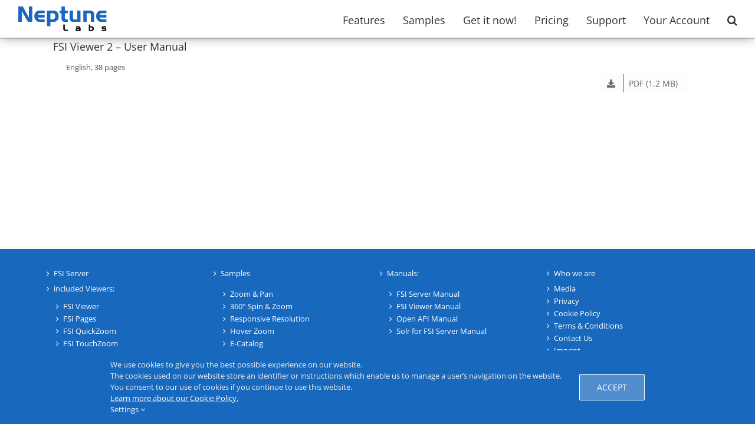

--- FILE ---
content_type: text/css
request_url: https://www.neptunelabs.com/wp-content/themes/Avada-Child-Theme/style.css?ver=6.9
body_size: 3628
content:
/*
Theme Name: Avada Child
Description: Child theme for Avada theme
Author: ThemeFusion
Author URI: https://theme-fusion.com
Template: Avada
Version: 1.0.0
Text Domain:  Avada
*/

@media (max-width: 800px) {
    .fusion-footer-widget-area {
        display:none !important;
    }
}


.video {
	background: #fff;
}

.fusion-single-line-meta {
    display: none !important;
}

.fusion-button .fusion-button-text{
  text-transform: none;
  white-space: nowrap;
}

.fusion-button.support{
    padding: 7px 18px;
    
    display:inline-block;
    float: right;
    margin-left: 12px;
}

.fusion-button.button {
    border-color: #666666;
}

.div-with-bg{
    width:400px;
    height:340px;
    margin:auto;
    background-image: url("//fsi-site.neptunelabs.com/fsi/server?type=image&source=images%2Fschemes%2FiPad%20Air.png&width=400&effects=Matte(eeeeee)&format=jpeg");
}
.ua-desktop img.fusion-standard-logo,
img.fusion-standard-logo{
    shape-rendering:geometricPrecision;
    width: 150.5px;
}

.fullwidth-box.video-background .fullwidth-video video {
	width:auto !important;
}

.manual-box .content-wrapper-background {
  min-height: 435px;
}

.manual-box .content-wrapper-background .fusion-button {
  margin-top: auto;
  vertical-align: bottom;
  position: absolute;
  bottom: 16px;
  transform: translate(-50%,0);
}

.fusion-button.button-flat.front-tile-button-blue span.fusion-button-text{
    color: #666;
}

.fusion-button.button-flat.front-tile-button-blue:hover span.fusion-button-text{
    color: #FFF!important;
}

.formcraft-btn {
	background-color: #FFF!important;
    border-width: 1px!important;
    border-color: #666!important;
    color: #666!important;
}

.formcraft-btn:hover {
	background-color: #0068B4!important;
	color: #fff!important;
}

.fusion-button.button-flat.front-tile-button-blue {
	background-color: #FFF;
    border-width: 1px!important;
    border-color: #666;
    color: #FFF!important;
}

.fusion-button.button-flat.front-tile-button-blue:hover {
	background-color: #0068B4!important;
}

.tutorial-box .fusion-column-inner-bg {
  min-height: 340px;;
}

@media only screen and (max-width: 800px) {
	.tutorial-box .fusion-column-inner-bg {
		min-height: 350px;
	}
}

.tutorial-box .fusion-column-inner-bg-wrapper {
	margin-bottom:80px !important;
}

.get-text {
	min-height: 171px !important;
	
}

.overview-text {
	min-height: 100px !important;	
}

.support-text {
	min-height: 114px!important;
	
}

.manual-text {
	min-height: 114px!important;
	
}

.pdf-text {
	min-height: 133px!important;
	
}

.deprecated-text {
	min-height: 95px!important;
}

.button-blue {
    color: #666!important;
    background-image: none !important;
    text-shadow: none!important;
	margin-left: 5px;
    border-color: #666!important;
    transition-timing-function:ease;
    transition-duration: 0.2s;
}

.button-blue:hover {
    color: #ffffff!important;
    background-color: #0068B4!important;
    background-image: none !important;
    text-shadow: none!important;
    border-color: #0068B4!important;
}

.db-syntax {
	border: 1px solid #787878;
	padding: 3px;
}

.panel-title a:hover {
    color: #0068B4!important;
}

.panel-title a:hover .fa-fusion-box {
    background-color: #0068B4 !important;
    border-color: #0068B4 !important;
}

.fusion-tabs.horizontal-tabs.clean .nav-tabs li .tab-link {
    margin-right: 5px !important;
}

.fusion-main-menu .sub-menu li a:hover {
	color: #ffffff !important;
}

.fusion-main-menu .sub-menu li a:active {
	color: #ffffff !important;
}

.fusion-main-menu .sub-menu li.current_page_item a span {
	color: #ffffff !important;
}

.ff_box_support .content-container {
	min-height: 80px!important;
}

.ff_box_manual .content-container {
	min-height: 220px!important;
}

.ff_box_trial .content-container {
	min-height: 160px!important;
}

.ff_box_flip .flip-box-front {
	min-height: 320px!important;
}

.ff_box_flip .flip-box-front-inner {
	margin-top: 10px!important;
}

.ff_box_viewer .content-container {
	min-height: 80px!important;
}

#main {
	padding-bottom: 0px!important;
}

/* Start Dietmar CSS modifications below  prefix dk_ */
.EnlighterJSInfoButton {
	width:0px !important;
	height:0px !important;
	display:none !important;
}

.fusion-footer-widget-area .widget_nav_menu li a:hover {
	color: #ffffff;
	text-decoration: underline;
}

.fusion-footer-widget-area .widget li a:hover::before {
	color: #ffffff !important;
}

td.white-text {
	color: #ffffff !important;
}

div.content-box-column .link-type-button a {
	background-color: #666666;
}

div.content-box-column .link-type-button a:hover {
	background-color: #1868bd;
	color: #ffffff;
}

div.dk_circle{
    border-radius: 50%;
    border: 16px solid rgba(0,0,0,0.4);
    width: 130px;
    height: 130px;
    background-image: url("//fsi-site.neptunelabs.com/fsi/server?type=image&source=images%2Ffsi-logos%2Ffsi_viewer.png&width=200&format=jpeg");
    background-position: center center;
    background-repeat: no-repeat;
    background-size:100px;
    margin: 0 auto;
}

.dk_divlabel{
    display:none;
}

div.dk_circle:hover {
	transform: translate(0, -3px);
	cursor:pointer;
}

hr {
	 border: 0; 
  height: 1px; 
  background-image: -webkit-linear-gradient(left, #f0f0f0, #8c8b8b, #f0f0f0);
  background-image: -moz-linear-gradient(left, #f0f0f0, #8c8b8b, #f0f0f0);
  background-image: -ms-linear-gradient(left, #f0f0f0, #8c8b8b, #f0f0f0);
  background-image: -o-linear-gradient(left, #f0f0f0, #8c8b8b, #f0f0f0); 
}

div.dk_circle:hover .dk_divlabel{
    font-family: 'Roboto Condensed', sans-serif;
    font-size: 0.85em;
	cursor:pointer;
    color: white;
    padding: 6px;
    display:block;
    margin: 72% auto;
    width: 55px;
    text-align: center;
    border-radius: 3px;
    background: rgba(0,0,0,0.4);
}

div.btnThumb {
    cursor: pointer;
    height: 97px;
    width: 126px;
    background-color:white;
    border: 1px solid #CCC;
    border-bottom: 0px none;
    margin:auto;
}

div.btnThumbActive {
    cursor: default;
}

div.btnThumbCaption{
    width: 126px;
    cursor: pointer;
    border: 1px solid #0068B4;
    border-top: 0px none;
    background-color: #0068B4;
    color: white;
	white-space: nowrap;
	text-align: center;
    margin:auto;
    -moz-transition: border-color 0.175s ease-in-out, background-color 0.175s ease-in-out, color 0.175s ease-in-out;
    -o-transition: border-color 0.175s ease-in-out, background-color 0.175s ease-in-out, color 0.175s ease-in-out;
    -webkit-transition: border-color 0.175s ease-in-out, background-color 0.175s ease-in-out, color 0.175s ease-in-out;
    transition: border-color 0.175s ease-in-out, background-color 0.175s ease-in-out, color 0.175s ease-in-out;
}

div.ssidemo_all_sliders_cont{
  padding-left: 20px;
  padding-right: 20px;
  text-align: left;
}

div.ssidemo_all_sliders_cont div.ssidemo_labeltext{
  color: #747474;
}

div.ssidemo_container {width:100%; text-align: center;}

div.ssidemo_fakeinput {
  display: inline-block;
	width: calc(100% - 132px);
	white-space: nowrap;
	color: #000000;
} 

div.ssidemo_leftdiv { display: inline-block; width:60%;border: 1px solid #0d529b;}

@media only screen and (max-width: 1401px) {
   
    div.ssidemo_rightdiv { width:30% !important;}

}

@media only screen and (max-width: 1500px) {
    div.ssidemo_leftdiv {
        display:none;
    }
    div.ssidemo_rightdiv { width:100% !important; }
    div.ssidemo_rightdiv1 { width:100% !important;}
	input.ssidemo_button {margin-left: 11% !important;}
}

@media only screen and (max-width: 900px) {
	input.ssidemo_button {margin-left: 3% !important;}
}


div.ssidemo_rightdiv { display: inline-block;border: 0; width:40%;}

div.ssidemo_rightdiv1 { display: inline-block; width:40%; border: 1px solid #666666;}

div.ssidemo_label {width: 100%;display:inline-block;max-width:1500px;white-space: nowrap; color: white;margin-top: 5px; }

div.ssidemo_theimg { text-align: center; min-width:505px; height:380px; }

div.ssidemo_theimg1 { text-align: center; width:50%; height: 315px; }

div.ssidemo_labeltext {
  vertical-align: middle;
  text-align: left;
	width:55px;
	display: inline-block;
}

input {
	border:0;
	font-size: 13px;
	color:#000000;
}

div.ssidemo_slider_cont {
	width:100%;
	display: flex;
	justify-content: center;
}

input.ssidemo_slider {
	width: calc(100% - 132px);
	justify-content: center;
}

input.ssidemo_text {
	width:50px;border:1px solid #333!important;padding: 5px;color:#000000 !important;padding-left: 10px;margin-left: 20px;margin-right: 0;
}

input.ssidemo_button {
	border: 1px solid #ffffff;
	color: #ffffff !important;
	background-color: rgba(255, 255, 255, 0.25);
	border-radius: 2px;
	height: 29px;
	margin-top: 1px; 
	margin-left:10%;
}

input.ssidemo_button1 {
  height: 29px;
  margin-top: 1px;
  margin-left:20px;
	border: 1px solid #ffffff;
	color: #ffffff !important;
	background-color: rgba(13, 82, 155, 1);
	border-radius: 2px;
	width:50px;
}

input.ssidemo_base {
	color:#ffffff !important;
	background-color: #0d529b !important;
	margin-left:0px;
	margin-right:0px;
	padding-left: 1px;
	padding-right: 0px;
	border: 0;
}

input.ssidemo_params {
	margin-right: 0px;
	color:#000000 !important;
	margin-left: 0px;
	padding-left: 1px;
	border: 0;
}

div.btnThumb:hover ~ div.btnThumbCaption,
div.btnThumbCaption:hover{
    background-color: #007dd8;
}

div.btnThumb:hover ~ div.btnThumbCaptionActive, div.btnThumbCaptionActive:hover{
    background-color: white;
}

span.showcaseThumb{
   margin:12px;
   float:left;
}

span.showcaseThumb p{
    margin-bottom:0px; 
    text-align:center;
}

span.showcaseThumb:hover img{
    box-shadow: 4px 4px 2px rgba(0,0,0,0.25);
    cursor: pointer;
}

div.NeLaEffectSampleDiv{
    width:140px;
    padding-left:18px;
    padding-right:4px;
    cursor: pointer;
    margin-left:auto;
    margin-right:auto;
}

div.NeLaEffectSampleDivActive{
    background-color:#0068B4;
    padding-left: 4px;
    color:white;
}
/* End Dietmar CSS modifications below */

.fusion-pricing-table .panel-body .price .integer-part {
    color: #0068b4!important;
	font-size:36px!important;
}

.fusion-pricing-table .table-icon
{
	font-size:13px!important;
	float: left!important;

}

.fusion-pricing-table .list-group-item {
	text-align:left!important;
	margin-left: 5px!important;
}

.full-boxed-pricing .panel-body .price .currency {
    margin-right: 5px!important;
    top: 0px!important;
  
}

div.uam_loading{
  width:100%;
  text-align:center;
  color:#999;
  margin-top:16px;
}

body.uam_admin .fusion-header-wrapper,
body.uam_admin div.LiveHelpWidget{
    display:none;
}

#NeLaSupportForm{
  margin-bottom: 24px;
}

#NeLaSupportForm select{
    border:1px solid #999;
    color:#333;
}

#NeLaSupportForm  h4.NeLaSupportSelect{
    font-size:18px;
}

i.fa.fontawesome-icon.support{
    padding-top:2px;
    margin-right:4px!important;
}

h4.NeLaDownloadTitle{
    font-weight: bold;
    font-size:15px!important;
}

h4.NeLaDownloadTitle i.fa.fontawesome-icon.support{
    padding-top:4px;
}

i.fa.fontawesome-icon.support.button{
    padding-top:0px;
    margin-right:6px!important;
}

.fusion-tabs.support .fusion-tab-heading{
    font-size:16px!important;
}

.fusion-tabs.support .fusion-tab-heading i.fa.fontawesome-icon{
    padding-top:4px;
    font-size:18px!important;
}

#wrapper .post-content h2.supportResult{
    color: #333;
    font-size:26px;
}

.post-content p {
    margin-top: 0;
    margin-bottom: 8px;
}

input[type=range] {
  -webkit-appearance: none;
  margin: 5.85px 0;
}

input[type=range]:focus {
  outline: none;
}

input[type=range]::-webkit-slider-runnable-track {
  height: 15.3px;
  cursor: pointer;
  box-shadow: 1px 1px 4.5px rgba(0, 0, 0, 0.65), 0px 0px 1px rgba(13, 13, 13, 0.65);
  background: rgba(238, 238, 238, 0.69);
  border-radius: 4.1px;
  border: 0.2px solid rgba(1, 1, 1, 0.48);
}

input[type=range]::-webkit-slider-thumb {
  box-shadow: 0.9px 0.9px 7.4px rgba(0, 0, 0, 0.26), 0px 0px 0.9px rgba(13, 13, 13, 0.26);
  border: 1.1px solid rgba(0, 0, 0, 0.31);
  height: 27px;
  width: 19px;
  border-radius: 3px;
  background: #eeeeee;
  cursor: pointer;
  -webkit-appearance: none;
  margin-top: -6.05px;
}

input[type=range]:focus::-webkit-slider-runnable-track {
  background: rgba(255, 255, 255, 0.69);
}
input[type=range]::-moz-range-track {
  height: 15.3px;
  cursor: pointer;
  box-shadow: 1px 1px 4.5px rgba(0, 0, 0, 0.65), 0px 0px 1px rgba(13, 13, 13, 0.65);
  background: rgba(238, 238, 238, 0.69);
  border-radius: 4.1px;
  border: 0.2px solid rgba(1, 1, 1, 0.48);
}
input[type=range]::-moz-range-thumb {
  box-shadow: 0.9px 0.9px 7.4px rgba(0, 0, 0, 0.26), 0px 0px 0.9px rgba(13, 13, 13, 0.26);
  border: 1.1px solid rgba(0, 0, 0, 0.31);
  height: 27px;
  width: 19px;
  border-radius: 3px;
  background: #eeeeee;
  cursor: pointer;
}
input[type=range]::-ms-track {
  height: 15.3px;
  cursor: pointer;
  background: transparent;
  border-color: transparent;
  color: transparent;
}
input[type=range]::-ms-fill-lower {
  background: rgba(202, 202, 202, 0.69);
  border: 0.2px solid rgba(1, 1, 1, 0.48);
  border-radius: 8.2px;
  box-shadow: 1px 1px 4.5px rgba(0, 0, 0, 0.65), 0px 0px 1px rgba(13, 13, 13, 0.65);
}
input[type=range]::-ms-fill-upper {
  background: rgba(238, 238, 238, 0.69);
  border: 0.2px solid rgba(1, 1, 1, 0.48);
  border-radius: 8.2px;
  box-shadow: 1px 1px 4.5px rgba(0, 0, 0, 0.65), 0px 0px 1px rgba(13, 13, 13, 0.65);
}
input[type=range]::-ms-thumb {
  box-shadow: 0.9px 0.9px 7.4px rgba(0, 0, 0, 0.26), 0px 0px 0.9px rgba(13, 13, 13, 0.26);
  border: 1.1px solid rgba(0, 0, 0, 0.31);
  height: 27px;
  width: 19px;
  border-radius: 3px;
  background: #eeeeee;
  cursor: pointer;
  height: 15.3px;
}
input[type=range]:focus::-ms-fill-lower {
  background: rgba(238, 238, 238, 0.69);
}
input[type=range]:focus::-ms-fill-upper {
  background: rgba(255, 255, 255, 0.69);
}

form.fc-form input, .fc-form textarea, .fc-form select {
  color: #000;
}


.fsi-viewer-root div.fsi-ui-hotspot.tooltip_shoe{
            font-family:Arial,Helvetica,sans-serife; 
            color:#ffffff; 
            font-size:12px; 
            font-weight:bold;
            background: rgba(81, 103, 34, 0.8);
            padding:10px; 
            border-radius: 3px; 
            cursor:pointer; 
            box-shadow: 2px 2px 2px rgba(0,0,0,0.3); 
            white-space:nowrap;
}
.fsi-viewer-root div.fsi-ui-hotspot.tooltiphover_shoe{
            font-family:Arial,Helvetica,sans-serife; 
            color:#ffffff; 
            font-size:12px; 
            font-weight:bold;
            background: rgba(176, 198, 73, 0.8);;
            padding:10px; 
            border-radius: 3px; 
            cursor:pointer; 
            box-shadow: 2px 2px 2px rgba(0,0,0,0.3); 
            white-space:nowrap;
}
.fsi-viewer-root div.fsi-ui-hotspot.tooltip{
            font-family:Arial,Helvetica,sans-serife; 
            color:#ffffff; 
            font-size:12px; 
            background: rgba(24,104,189, 0.8);
            padding:25px; 
            border-radius: 5px; 
            cursor:pointer; 
            position:relative;
            box-shadow: 1px 1px 1px rgba(0,0,0,0.1); 
            white-space:nowrap;
        -moz-transition: opacity 0.25s ease-in-out, background-color 0.25s ease-in-out;
        -o-transition: opacity 0.25s ease-in-out, background-color 0.25s ease-in-out;
        -webkit-transition: opacity 0.25s ease-in-out, background-color 0.25s ease-in-out;
        transition: opacity 0.25s ease-in-out, background-color 0.25s ease-in-out;
}
.fsi-viewer-root div.fsi-ui-hotspot.tooltiphover, div.fsi-ui-hotspot.tooltipactive{
            font-family:Arial,Helvetica,sans-serife; 
            color:#ffffff;
            font-size:12px; 
            background:#0068B4;
            padding:25px; 
            border-radius: 5px; 
            cursor:pointer; 
            position:relative;
            box-shadow: 2px 2px 2px rgba(0,0,0,0.3); 
            white-space:nowrap;
}

div.FSIQuickZoom {
-webkit-box-shadow: 0px 3px 5px 0px rgba(102,102,102,1);
-moz-box-shadow: 0px 3px 5px 0px rgba(102,102,102,1);
box-shadow: 0px 3px 5px 0px rgba(102,102,102,1);
}
.atomicEnlighterJS, .EnlighterJS {
	font-size: 13px !important;
}

ul.fusion-checklist > li.fusion-li-item div.fusion-li-item-content > h4{
  margin:0;
}

div.fsi-thumbbar-zoom-div{
  border: 1px solid #0068b4;
  -webkit-box-shadow: 0px 0px 4px 2px rgba(0,0,0,0.35);
  -moz-box-shadow: 0px 0px 4px 2px rgba(0,0,0,0.35);
  box-shadow: 0px 0px 4px 2px rgba(0,0,0,0.35);
}

.spaceTop{
  margin-top: 16px;
}

.tfs-slider .slide-content-container .slide-content {
	margin-left:3%;
	margin-right:63%;
}

.fusion-hills-opacity-candy {
	height:150px;
}

--- FILE ---
content_type: application/javascript
request_url: https://fsi-site.neptunelabs.com/fsi/viewer/applications/touchzoom/js/fsitouchzoom.js?ver=6.9
body_size: 38041
content:
/*!
 * FSI Touch Zoom
 * Build: 23.08.5946
 * 
 * Copyright (c) 2023 NeptuneLabs GmbH - All rights reserved.
 *
 * info@neptunelabs.com
 * www.neptunelabs.com
 * 
 * IMPORTANT NOTE
 * ------------------------------------------------------
 * Usage limited to the terms of the NeptuneLabs Software 
 * END-USER LICENSE AGREEMENT.
 * ------------------------------------------------------
 *
 */

"use strict";
(function(k,d){if(k.fnDoNothing!==d){return}k.fnDoNothing=function(){};if(typeof(console.error)!=="function"){k.console={};k.console.log=k.fnDoNothing;k.console.logCSS=k.fnDoNothing;k.console.warn=k.fnDoNothing;k.console.error=k.fnDoNothing;k.console.dir=k.fnDoNothing;k.console.info=k.fnDoNothing;k.console.group=k.fnDoNothing;k.console.groupEnd=k.fnDoNothing}else{k.console=console;if(typeof(console.timeLog)==="function"){k.console.logCSS=console.log}else{k.console.logCSS=function(e){e=e.replace(/%c/g,"");console.log(e)}}if(typeof(console.group)!=="function"){k.console.group=k.console.log;k.console.groupEnd=k.fnDoNothing}}if(typeof(window.requestAnimationFrame)!=="function"){var b=0;var m=["ms","moz","webkit","o"];for(var l=0;l<m.length&&!window.requestAnimationFrame;++l){window.requestAnimationFrame=window[m[l]+"RequestAnimationFrame"];window.cancelAnimationFrame=window[m[l]+"CancelAnimationFrame"]||window[m[l]+"CancelRequestAnimationFrame"]}if(!window.requestAnimationFrame||!window.cancelAnimationFrame){window.requestAnimationFrame=function(q){var e=new Date().getTime();var i=Math.max(0,16-(e-b));var p=window.setTimeout(function(){q(e+i)},i);b=e+i;return p};window.cancelAnimationFrame=function(e){clearTimeout(e)}}}k.initCustomTag=k.initCustomTags=k.fnDoNothing;k.now=(typeof(Date.now)==="function")?Date.now:function(){return new Date().getTime()};k.osVersion=[0,0,0];var c=navigator.userAgent.toLowerCase();var o,n,f;if(c.search(/iphone|ipad|ipod|android|symbian|mobile|phone|windows ce|opera mini|opera mobi/i)>-1){o=true;if(c.search("android")>-1){k.mobileOS="android";k.isTouch=true;k.noMouse=true;n=c.match(/android (\S*)/);if(n&&n.length>1){n=n[1].split(".");for(f=0;f<n.length;f++){n[f]=parseInt(n[f])}k.osVersion=[].concat(n)}}else{if(c.indexOf("mac os")!==-1){k.mobileOS="ios";k.isTouch=true;k.noMouse=true;n=c.match(/ os (\S*)/);if(n&&n.length>1){n=n[1].split("_");for(f=0;f<n.length;f++){n[f]=parseInt(n[f])}k.osVersion=[].concat(n)}}}}else{o=false}k.isMobileDevice=o;k.isSmallMobileDevice=(c.search(/iphone|ipod|phone|mobile safari|iemobile|opera mini|opera mobi/i)>-1);k.isInternetExplorer=false;k.isIETouch=false;if(c.search("msie")>-1){k.isInternetExplorer=true;n=c.match(/msie ([^;]*)/);if(n&&n.length>1){k.versionInternetExplorer=parseFloat(n[1])}}else{if(navigator.userAgent.match(/Trident.*rv:(\d+\.)/gi)){k.isInternetExplorer=true;k.versionInternetExplorer=parseFloat(RegExp.$1)}else{k.isInternetExplorer=(typeof(window.onmsgestureend)!=="undefined");if(k.isInternetExplorer){k.versionInternetExplorer=12}}}if(window.navigator.msPointerEnabled){k.isIETouch=(window.navigator.msMaxTouchPoints>1)}if(!k.isTouch){k.isTouch=(window.navigator.maxTouchPoints>1||window.navigator.msMaxTouchPoints>1)}if(c.search("chrome")!==-1&&c.search("edge")===-1){k.isChrome=true}else{if(c.search("safari")!==-1){k.isSafari=true}else{if(c.search("firefox")!==-1){k.isFirefox=true}else{if(c.search("opera")!==-1){k.isOpera=true}}}}if(c.search("mac os")>-1){k.isMac=true}if(typeof(window.pageYOffset)==="number"){k.getDocumentScroll=function(e){return{x:e.pageXOffset,y:e.pageYOffset}}}else{if(document.body&&(document.body.scrollLeft||document.body.scrollTop)){k.getDocumentScroll=function(e){return{x:e.document.body.scrollLeft,y:e.document.body.scrollTop}}}else{if(document.documentElement&&(document.documentElement.scrollLeft||document.documentElement.scrollTop)){k.getDocumentScroll=function(e){return{x:e.document.documentElement.scrollLeft,y:e.document.documentElement.scrollTop}}}}}if(typeof(window.devicePixelRatio)!=="undefined"){k.getDevicePixelRatio=function(){return window.devicePixelRatio||1}}else{k.getDevicePixelRatio=function(){return 1}}k.preventDefaultEvent=function(e){if(e.preventDefault){e.preventDefault()}e.returnValue=false;return false};k.getElementDimension=function(e){return{width:e.offsetWidth,height:e.offsetHeight}};k.getViewportSize=function(i){var e;if(!i){i=window}if(k.BrowserSupports.visualViewportAPI()){e={width:i.visualViewport.width,height:i.visualViewport.height}}else{e={width:i.innerWidth,height:i.innerHeight}}return e};k.replaceChild=function(q,s,i){try{var p=s.nextSibling;if(p){q.removeChild(s);q.insertBefore(i,p)}else{q.appendChild(i)}}catch(r){k.console.error(r.message);k.console.log(q);k.console.log(s);k.console.log(i)}};k.removeChild=function(i,q){try{i.removeChild(q)}catch(p){k.console.error(p.message);k.console.log(i);k.console.log(q)}};k.getWindowOffset=function(r){var q=0;var p=0;try{if(r.frameElement){var i=r;while(i.frameElement){var s=i.frameElement;var u=k.getElementPosition(s);q+=u.left;p+=u.top;i=i.parent}}}catch(t){}return{x:q,y:p}};var a=document.createElement("div");try{a.getBoundingClientRect();k.getBoundingClientRect=function(e){return e.getBoundingClientRect()}}catch(h){k.getBoundingClientRect=function(i){try{return i.getBoundingClientRect()}catch(p){return{top:0,left:0,right:0,bottom:0,width:0,height:0}}}}k.getElementClientDim=function(e){var i=k.getBoundingClientRect(e);return{width:(i.right-i.left),height:(i.bottom-i.top)}};k.getElementClientPos=function(e){return k.getBoundingClientRect(e)};k.getElementPosition=function(v){var i=k.getBoundingClientRect(v);var t=v.clientLeft;var B=v.clientTop;var C=0;var x=0;var u=0;var r=0;var D=0;var A=0;try{var q=window.getComputedStyle(v,null);u=parseFloat(q.paddingLeft);r=parseFloat(q.paddingRight);D=parseFloat(q.paddingTop);A=parseFloat(q.paddingBottom);t=parseFloat(q.borderLeftWidth);C=parseFloat(q.borderRightWidth);B=parseFloat(q.borderTopWidth);x=parseFloat(q.borderBottomWidth)}catch(w){}var s=i.left+t+u;var z=i.top+B+D;var p=i.right-C-r;var y=i.bottom-x-A;return{left:s,top:z,right:p,bottom:y}};k.dispatchEvent=function(e){var i;if(k.BrowserSupports.genericEvent()){i=new Event(e)}else{i=document.createEvent("Event");i.initEvent(e,true,true)}if(i){return window.dispatchEvent(i)}else{return false}};k.removeEvent=function(q,i,p,e){if(window.removeEventListener&&q){if(e===d){e=true}q.removeEventListener(i,p,e)}else{if(window.detachEvent&&q){q.detachEvent("on"+i,p)}}};k.addEvent=function(q,i,p,e){if(window.addEventListener&&q){if(e===d){e=true}q.addEventListener(i,p,e)}else{if(window.attachEvent&&q){q.attachEvent("on"+i,p)}}};k.sign=Math.sign||function(i){var e;if(isNaN(i)){e=NaN}else{if(i===0){e=0}else{e=(i<0)?-1:1}}return e};k.trim=function(e){if(!e||typeof(e)!=="string"||e.length<1){return e}return e.replace(/(^\s+)|(\s+$)/g,"")};var j=k.escapeRegEx=function(e){return e.replace(/[-\/\\^$*+?.()|[\]{}]/g,"\\$&")};k.addClassSVG=function(e,q){var i=e.getAttribute("class");if(i===null){i=""}var p={className:i};k.addClass(p,q);e.setAttribute("class",p.className)};k.removeClassSVG=function(e,q){var i=e.getAttribute("class");if(i===null){i=""}var p={removeAttribute:k.fnDoNothing,className:i};k.removeClass(p,q);if(p.className!==""){e.setAttribute("class",p.className)}else{e.removeAttribute("class")}};k.hasClassSVG=function(e,q){var i=e.getAttribute("class");if(i===null){i=""}var p={className:i};return k.hasClass(p,q)};k.addClass=function(i,r){if(!i||typeof(i.className)!=="string"){return}if(typeof(r)!=="string"){return}r=k.trim(r);if(r.length<1){return}r=r.replace(/\s+/," ");var q=j(r);var p=new RegExp("(^|\\s+)"+q+"(\\s+|$)");var s=k.trim(i.className);var e=s.match(p);if(!e){if(s.length>0){s+=" "+r}else{s+=r}i.className=s}};k.removeClass=function(e,r){if(!e||typeof(e.className)!=="string"){return}if(typeof(r)!=="string"){return}r=k.trim(r);if(r.length<1){return}r=r.replace(/\s+/," ");var p=j(r);var i=new RegExp("(^|\\s+)"+p+"(\\s+|$)","g");var q=k.trim(e.className.replace(i," "));if(q.length>0){e.className=q}else{e.removeAttribute("class")}};k.hasClass=function(e,r){if(typeof(r)!=="string"){return false}r=k.trim(r);if(r.length<1){return false}var q=e.className;if(typeof(q)!=="string"||q.length<1){return false}r=r.replace(/\s+/," ");var p=j(r);var i=new RegExp("(^|\\s+)"+p+"(\\s+|$)","g");return(q.match(i)!=null)};k.getFSIServerImageDim=function(e,r,p,t,i,q){var u={width:e,height:r};var s={width:p,height:t};k.calcFSIServerImageDim(u,s,i,q);return s};k.calcFSIServerImageDim=function(e,i,q,r){if(typeof(q)!=="object"){q={left:0,top:0,width:1,height:1}}else{q.left=q.left<0?0:q.left>1?1:q.left;q.top=q.top<0?0:q.top>1?1:q.top;q.width=q.width<0?1-q.left:q.width+q.left>1?1-q.left:q.width;q.height=q.height<0?1-q.top:q.height+q.top>1?1-q.top:q.height}i.width=i.width<=0||i.width===d?-1:i.width;i.height=i.height<=0||i.height===d?-1:i.height;var u={};if(i.width!==-1&&i.height!==-1){u.x=i.width/(e.width*q.width);u.y=i.height/(e.height*q.height)}else{if(i.height===-1){u.x=u.y=i.width/(e.width*q.width)}else{u.x=u.y=i.height/(e.height*q.height)}}if(i.width===-1||i.height===-1){var t=Math.min(u.x,u.y);if(i.width===-1){i.width=Math.round(e.width*q.width*t)}else{if(i.height===-1){i.height=Math.round(e.height*q.height*t)}}u.x=t;u.y=t}if(r&&Math.abs(u.x-u.y)>1e-7){if(u.x>u.y){var p=i.height*e.width*q.width/(e.height*q.height);u.x=p/e.width;i.width=Math.round(p)}else{var s=i.width*e.height*q.height/(e.width*q.width);u.y=s/e.height;i.height=Math.round(s)}}i.width=i.width===0?1:i.width;i.height=i.height===0?1:i.height;return u};k.BrowserSupports={};k.BrowserSupports[false]=function(){return false};k.BrowserSupports[true]=function(){return true};k.BrowserSupports.localStorage=function(){var i=false;try{if(typeof(window.localStorage)!=="undefined"&&typeof(localStorage.setItem)==="function"){i=true}}catch(p){}k.BrowserSupports.localStorage=k.BrowserSupports[i];return i};k.BrowserSupports.visualViewportAPI=function(){var i=false;try{if(typeof(window.visualViewport)!=="undefined"){i=true}}catch(p){}k.BrowserSupports.visualViewportAPI=k.BrowserSupports[i];return i};k.BrowserSupports.genericEvent=function(){var i=false;try{if(typeof(window.Event)==="function"){i=true}}catch(p){}k.BrowserSupports.genericEvent=k.BrowserSupports[i];return i};k.BrowserSupports.customElementRegistry=function(){var i=false;try{if(typeof(window.customElements)==="object"&&typeof(window.customElements.define)==="function"){i=true}}catch(p){}k.BrowserSupports.customElementRegistry=k.BrowserSupports[i];return i};k.BrowserSupports.registerElement=function(){var i=false;try{if(typeof(document.registerElement)==="function"){i=true}}catch(p){}k.BrowserSupports.registerElement=k.BrowserSupports[i];return i};k.BrowserSupports.canvas=function(){var q=false;try{var p=document.createElement("canvas");var i=p.getContext("2d");if(i&&i.clearRect!==d){q=true}}catch(r){}k.BrowserSupports.canvas=k.BrowserSupports[q];return q};k.BrowserSupports.cssTouchAction=function(){var p=false;try{if(k.isTouch){if(typeof(window.getComputedStyle)==="function"){var i=window.getComputedStyle(document.body);p=(typeof(i.touchAction)==="string")}}}catch(q){}k.BrowserSupports.cssTouchAction=k.BrowserSupports[p];return p};var g=Boolean(k.isMobileDevice||k.isIETouch||k.isTouch||(k.isMac&&k.isSafari));k.BrowserSupports.documentZoom=k.BrowserSupports[g]}(window.$FSI=window.$FSI||{}));(function($FSI,undefined){if($FSI.Utils!==undefined){return}$FSI.Utils=function(){var self=this;var addedCSSBlocks={};var rgxThousandSeperator=/(\d+)(\d{3})/;var regexPlusToSpace=/\+/g;var regExServerRenderer=/([?&])(renderer|profile)=([^&]*)/i;var regExServerFormat1=/(&)?format=[^&]*/ig;var regExServerFormat2=/\?&/;var documentScaleMethod;var __getMediaMinScreenWidthCount=0;var __getMediaMinScreenWidthLoopCount=0;var __LastGetMediaMinScreenWidthResult;var __LastGetMediaMinScreenWidth;var __getDocumentScaleReferenceWidth;var strCSSTransformStyleName;var iLoaderCSSSkin;var iLoaderJavascript;this.oLanguageMap=undefined;this.API={};var topWindow;var strFSIViewerURL;try{if(typeof(top.window.alert)==="function"){topWindow=top.window}else{topWindow=window}}catch(e){$FSI.console.warn("FSI: top.window is not accessible. This is likely due to cross domain security restrictions. Viewer functionality might be limited.");topWindow=window}var oMatchMedia=topWindow.matchMedia||topWindow.msMatchMedia;this.getTopWindow=function(){return topWindow};var callbackFunctionID=0;this.getNewCallbackFunctionID=function(){return callbackFunctionID++};var nViewerInstanceID=0;this.getViewerInstanceID=function(){return ++nViewerInstanceID};var oSupportedEvents={};$FSI.isEventSupported=function(eventName){if(oSupportedEvents[eventName]!==undefined){return oSupportedEvents[eventName]}var el=document.createElement("div");var eventNameOn="on"+eventName;var isSupported=(eventNameOn in el);if(!isSupported){el.setAttribute(eventNameOn,"return;");isSupported=typeof el[eventNameOn]==="function"}el=null;oSupportedEvents[eventName]=isSupported;return isSupported};this.getSVGNameSpaceURL=function(){return"http://www.w3.org/2000/svg"};var nSVGID=0;this.getSVGID=function(){return"$FSI.SVGID_"+nSVGID++};var oClassDefCreated={};this.ClassDef=function(instance,strClassName,oOptions){var version=oOptions.strVersion;var build=oOptions.strBuild;var self=this;this.instance=instance;this.strClassName=strClassName;this.strConfigSection=oOptions.strConfigSection;this.version=version;this.build=build;if(oOptions.bNoAPI!==true){instance.getAPIData=function(){return self.oAPI}}this.traceConfigValue=function(strParam){var parameters=(typeof(instance.getParameters)==="function")?instance.getParameters():undefined;var tmpCfg=new $FSI.Config(null,null,{strSection:self.strConfigSection});return tmpCfg.traceConfigValue(strParam,parameters)};instance.traceConfigValue=this.traceConfigValue;this.printAPI=function(){if(!self.oAPI){return}var line="------------------------------";line+=line+line;line="\r\n"+line+"\r\n";var toArray=function(obj){var ret=[];if(obj){for(var o in obj){if(obj.hasOwnProperty(o)){var itm=obj[o];if(typeof(itm)!=="object"){itm={val:itm}}itm.nam=o;ret.push(itm)}}}return ret};var outputData=function(obj,strTitle,strReturn,bArgs,objCompare){var i,strResult,strType,itm;var nNotAvailable=0;var args="";if(!obj){return}var ar=toArray(obj);if(ar.length>0){if(fnGroup){fnGroupCollapsed(strTitle.replace(/^API /,""))}else{$FSI.console.log("\r\n"+strTitle+" of "+strVersionString+line)}for(i=0;i<ar.length;i++){if(bArgs){if(ar[i].a===undefined){ar[i].a="void"}args="%c( "+ar[i].a+" )"}else{args="%c"}strResult=(ar[i].r===undefined)?"%c":"%c"+strReturn+ar[i].r;strType=(ar[i].t===undefined)?"":" ("+ar[i].t+")";itm=ar[i].nam+args+strResult+strType;if(objCompare&&objCompare[ar[i].nam]===undefined){nNotAvailable++;itm+=" [x]"}$FSI.console.logCSS(itm,"color:#00a;","color:green;")}if(nNotAvailable>0){$FSI.console.logCSS("%c\r\n\r\nPLEASE NOTE: items marked with [x] are not available with the current configuration options","color:#c50")}if(fnGroup!==undefined){console.groupEnd()}}};var fnGroup,fnGroupCollapsed;if(!$FSI.isInternetExplorer&&typeof(console.group)==="function"){fnGroup=console.group;if(typeof(console.groupCollapsed)==="function"){fnGroupCollapsed=console.groupCollapsed}else{console.groupCollapsed=fnGroup}}if(fnGroup!==undefined){fnGroup("API of "+strVersionString)}outputData(self.oAPI.oMethods,"API Methods"," // RETURNS: ",true);outputData(self.oAPI.oProperties,"API Properties","","");outputData(self.oAPI.oCallbacks,"API Listeners"," // RETURN: ",true);var oActiveButtons=(typeof(self.oAPI.getActiveMenuButtons)==="function")?self.oAPI.getActiveMenuButtons():undefined;outputData(self.oAPI.oMenuCommands,"Button IDs","",false,oActiveButtons);if(fnGroup!==undefined){console.groupEnd()}};instance.printAPI=this.printAPI;this.testAPIListenersStart=function(){if(!instance.addListener||instance._TestAPIListeners){return}var strInstance=instance.getInstanceName();instance._TestAPIListeners={};for(var listenerName in self.oAPI.oCallbacks){if(self.oAPI.oCallbacks.hasOwnProperty(listenerName)){instance._TestAPIListeners[listenerName]={};instance._TestAPIListeners[listenerName].listenerName=listenerName;instance._TestAPIListeners[listenerName].fn=function(){$FSI.console.log(strInstance+" called listener ["+this.listenerName+"]",arguments)};instance.addListener(listenerName,instance._TestAPIListeners[listenerName].fn,instance._TestAPIListeners[listenerName])}}};this.testAPIListenersStop=function(){if(!instance.removeListener||!instance._TestAPIListeners){return}for(var listenerName in self.oAPI.oCallbacks){if(self.oAPI.oCallbacks.hasOwnProperty(listenerName)){instance.removeListener(listenerName,instance._TestAPIListeners[listenerName].fn)}}instance._TestAPIListeners=undefined;delete instance._TestAPIListeners};if(oOptions.bHasListeners){instance.testAPIListenersStart=this.testAPIListenersStart;instance.testAPIListenersStop=this.testAPIListenersStop}var strVersionString=strClassName+" "+version+" build "+build;var getVersion=function(){return strVersionString};var getBuild=function(){return build};instance.getVersion=getVersion;instance.getBuild=getBuild;if(!oClassDefCreated[strClassName]){oClassDefCreated[strClassName]=true;if(instance.getBuild()!==$FSI.getBuild()){$FSI.console.error("FSI version mismatch: "+getVersion()+" and "+$FSI.getVersion())}}};new self.ClassDef($FSI,"FSI Core",{strVersion:"2023",strBuild:"23.08.5946",bNoAPI:true});this.mergeObjects=function(o1,o2){for(var o in o2){if(o2.hasOwnProperty(o)){o1[o]=o2[o]}}return o1};this.checkSkipAutoInit=function(instance,oParameters){if(oParameters&&oParameters.autoinit==="false"&&!instance.__autoInitSkipped){instance.__autoInitSkipped=true;return true}};this.cloneArray=function(ar){if(typeof(ar)==="undefined"||ar.length===undefined||ar.length===0){return[]}return[].concat(ar)};this.cloneArrayRecursive=function(ar){if(typeof(ar)==="undefined"||ar.length===undefined||ar.length===0){return[]}var ret=[].concat(ar);for(var i=0;i<ar.length;i++){ret[i]=self.cloneValue(ret[i])}return ret};this.cloneValue=function(val){var ret;switch(typeof(val)){case"object":if(val!=null&&typeof(val.cloneNode)==="function"){ret=val}else{if(val!=null&&typeof(val.push)==="function"){ret=self.cloneArrayRecursive(val)}else{ret=self.cloneObject(val)}}break;default:ret=val}return ret};this.cloneObject=function(obj){if(typeof(obj)!=="object"){return{}}if(obj==null){return null}var ret={};if(typeof(obj)==="object"&&typeof(obj.push)==="function"){ret=self.cloneArrayRecursive(obj)}else{if(obj.$$typeof!==undefined){return{}}for(var o in obj){ret[o]=self.cloneValue(obj[o])}}return ret};this.cloneParameters=function(parameters){return self.cloneObject(parameters)};var regExEffects=/((\?)|&)effects=([^&]*)/ig;var regExPadEffect=/[=,]+Pad\([^)]*/ig;this.expandSourceDimensionForPadEffect=function(o,w,h){var dimOrg;if(typeof(o)!=="object"||typeof(o.src)!=="string"){return}var res=o.src.match(regExEffects);if(res&&typeof(res)==="object"&&typeof(res[0])==="string"){o.bHasEffects=true;var srcWidthOrg=o.sourceWidth;var srcHeightOrg=o.sourceHeight;res[0]=decodeURIComponent(res[0]);if(res[0].match(regExPadEffect)){o.bHasPadEffect=true;var rectWidth=(o.rectWidth!==undefined)?o.rectWidth:1;var rectHeight=(o.rectHeight!==undefined)?o.rectHeight:1;if(rectWidth>0&&rectHeight>0){var sourceWidth=rectWidth*o.sourceWidth;var sourceHeight=rectHeight*o.sourceHeight;if(sourceWidth/w>sourceHeight/h){dimOrg=sourceHeight/sourceWidth*w;o.sourceHeight=Math.round(h/dimOrg*sourceHeight)/rectHeight}else{dimOrg=sourceWidth/sourceHeight*h;o.sourceWidth=Math.round(w/dimOrg*sourceWidth)/rectWidth}if(srcWidthOrg<o.sourceWidth||srcHeightOrg<o.sourceHeight){var dim=self.fitImageIntoSpace(srcWidthOrg,srcHeightOrg,o.sourceWidth,o.sourceHeight);o.sourceWidth=dim.width;o.sourceHeight=dim.height}}}}};var documentDomain=document.location.hostname;var regCors=new RegExp("//"+documentDomain+"[:/]");this.isCrossDomain=function(url){if(!url||url.indexOf("http")!==0){return false}return url.match(regCors)==null};this.loadImageCors=function(img,url){if(self.isCrossDomain(url)){img.crossOrigin="";img.src=url}else{img.src=url}};var oBoolTable={"0":false,"false":false,"1":true,"true":true};$FSI.makeBool=function(value,def){var ret;var t=typeof(value);if(t==="boolean"){ret=value}else{if(t==="string"){value=value.toLowerCase()}ret=oBoolTable[value];if(ret===undefined){ret=def}}return ret};this.getBoolTable=function(val){return oBoolTable[val]};var oCustomEventListenerClasses={};var oCustomEventListenerInstances={};var oCustomEventListeners={};var nCustomEventListeners=0;var nCustomEventListenerID=0;var nCustomEventFunctionID=0;var nCustomEventElementID=0;this.customEventClassExists=function(nam){return(oCustomEventListenerClasses[nam]!==undefined)};this.getCustomEventListenerInstance=function(myEvent){return new oCustomEventListenerClasses[myEvent]()};this.registerCustomEvent=function(nam,fnClass){if(oCustomEventListenerClasses[nam]){return false}oCustomEventListenerClasses[nam]=fnClass};this.getNewEventElementID=function(){return nCustomEventElementID++};this.getNewEventFunctionID=function(){return nCustomEventFunctionID++};$FSI.addCustomEvent=function(myObj,myEvent,myFunc){var obj,listenerID;var listener=oCustomEventListenerInstances[myEvent];if(!listener){if(typeof(oCustomEventListenerClasses[myEvent])==="undefined"){$FSI.console.error("$FSI.oCustomEventListenerClass for '"+myEvent+"' is missing.");return false}listener=oCustomEventListenerInstances[myEvent]=new oCustomEventListenerClasses[myEvent]()}obj=listener.addListener(myObj,myFunc);if(obj!==undefined){listenerID=obj.nCustomEventListenerID=nCustomEventListenerID++;oCustomEventListeners[obj.nCustomEventListenerID]=obj;nCustomEventListeners++}else{$FSI.console.error("Failed to add custom event listener: "+myEvent)}return listenerID};$FSI.removeCustomEvent=function(myObj,myEvent,myFunc){var listener=oCustomEventListenerInstances[myEvent];if(!listener){return false}var obj=listener.removeListener(myObj,myFunc);if(obj&&oCustomEventListeners[obj.nCustomEventListenerID]!==undefined){delete oCustomEventListeners[obj.nCustomEventListenerID];nCustomEventListeners--}else{$FSI.console.error("Failed to remove custom event listener")}};$FSI.setCustomEventListenerProperty=function(listenerID,nam,val){var obj=oCustomEventListeners[listenerID];if(!obj||!obj.instanceListener){return}obj.instanceListener.setListenerProps.call(obj.instanceListener,obj.uniqueID,nam,val)};$FSI.enableCustomEventListener=function(listenerID,bEnable){var obj=oCustomEventListeners[listenerID];if(!obj||!obj.instanceListener){return}obj.instanceListener.enableListener.call(obj.instanceListener,obj.uniqueID,bEnable)};$FSI.pauseCustomEventListener=function(listenerID,bPause){var obj=oCustomEventListeners[listenerID];if(!obj||!obj.instanceListener){return}obj.instanceListener.pauseListener.call(obj.instanceListener,obj.uniqueID,bPause)};$FSI.triggerCustomEvent=function(listenerID){var obj=oCustomEventListeners[listenerID];if(!obj||!obj.instanceListener){return}obj.instanceListener.triggerEvent.call(obj.instanceListener,obj.uniqueID)};var createJavascriptLoader=function(){if(!iLoaderJavascript){if(typeof($FSI.LoaderJavascript)!=="function"){$FSI.console.error("Class $FSI.LoaderJavascript missing.");return false}iLoaderJavascript=new $FSI.LoaderJavascript()}return true};$FSI.loadJavascript=function(strScriptPath,idInstance,argScope,fnOnLoad,oPassThrough){if(!createJavascriptLoader()){return false}return iLoaderJavascript.load(strScriptPath,idInstance,argScope,fnOnLoad,oPassThrough)};$FSI.releaseLoadJavascript=function(strScriptPath,idInstance){if(!createJavascriptLoader()){return false}return iLoaderJavascript.release(strScriptPath,idInstance)};this.loadSkinCSS=function(skinName,scope,fnReady,nPriority,arDependencies){if(typeof(iLoaderCSSSkin)!=="object"){if(typeof($FSI.LoaderCSSSkin)!=="function"){$FSI.console.error("Class $FSI.LoaderCSSSkin missing.");fnReady.call(scope,false);return}iLoaderCSSSkin=new $FSI.LoaderCSSSkin()}return iLoaderCSSSkin.load(skinName,scope,fnReady,nPriority,arDependencies)};this.rgbaHexToDecimal=function(str){var ret={};if(typeof(str)!=="string"){str=""}str=str.toLowerCase();str=str.replace(/[^0-9-a-f]/g,"F");if(str.length>8){str=str.substr(0,8)}else{var def="FFFFFFFF";str+=def.substr(0,8-str.length)}ret.hex=str;ret.redHex=str.substr(0,2);ret.greenHex=str.substr(2,2);ret.blueHex=str.substr(4,2);ret.alphaHex=str.substr(6,2);ret.red=parseInt(ret.redHex,16);ret.green=parseInt(ret.greenHex,16);ret.blue=parseInt(ret.blueHex,16);ret.alpha=parseInt(ret.alphaHex,16)/255;ret.strRGBA=ret.red+","+ret.green+","+ret.blue+","+ret.alpha;return ret};this.setStyleAttr=function(el,strStyle){
/*@cc_on
			 @if (@_jscript_version < 9)
			 el.style.setAttribute('cssText', strStyle);
			 @else @*/
el.setAttribute("style",strStyle);
/*@end
			 @*/
};this.setRendererInURL=function(url,strRenderer){if(url.match(regExServerRenderer)){url=url.replace(regExServerRenderer,"$1renderer="+strRenderer)}else{if(url.indexOf("?")===-1){url+="?"}else{url+="&"}url+="renderer="+strRenderer}return url};this.removeFormatInURL=function(url){url=url.replace(regExServerFormat1,"");url=url.replace(regExServerFormat2,"?");return url};this.urlEncode=function(str){if(!str){return str}try{str=encodeURIComponent(str)}catch(e){$FSI.console.error("Malformed URI: "+str)}str=str.replace(regexPlusToSpace,"%2B");return str};this.getCSSTransformStyleName=function(){if(strCSSTransformStyleName!==undefined){return strCSSTransformStyleName}var ret="transform";var ar=["transform","webkitTransform","msTransform","MozTransform","OTransform"];var div=document.createElement("DIV");for(var i=0;i<ar.length;i++){div.style[ar[i]]="translate( 0 , 0)";if(div.style[ar[i]]!=="translate( 0 , 0)"){ret=ar[i];break}}div=null;strCSSTransformStyleName=ret;return ret};var oViewerClassCSSRules={};var oInsertedCSS;this.addViewerClassCSSRule=function(strClass,strRule){if(typeof(strClass)!=="string"||strClass.length<1){return}if(typeof(strRule)!=="string"||strRule.length<1){return}var res=oViewerClassCSSRules[strClass];if(res===strRule){return}addCSSRule(strClass,strRule,0);oViewerClassCSSRules[strClass]=strRule};this.dumpCSS=function(){console.log("Viewer Class CSS");console.log(oViewerClassCSSRules);console.log("CSS blocks");console.log(addedCSSBlocks);console.log("CSS in FSI.CORE");console.dir(oInsertedCSS.sheet.rules)};this.cssClassExists=function(cssID){return(typeof(addedCSSBlocks[cssID])!=="undefined")};this.addCSSClass=function(cssID,strCode){if(self.cssClassExists(cssID)){return false}var node=addCSSNode(cssID);if(node){try{node.innerHTML=strCode;addedCSSBlocks[cssID]=node}catch(e){$FSI.console.error("FSI: addCSSClass failed")}}};var addCSSNode=function(cssID){var node=null;try{node=document.createElement("style");node.setAttribute("data-generated-by","FSI");node.setAttribute("data-generated-for",cssID);node.setAttribute("data-fsi-priority","0");node.appendChild(document.createTextNode(""));if(document.head.firstChild){document.head.insertBefore(node,document.head.firstChild)}else{document.head.appendChild(node)}}catch(e){$FSI.console.error("FSI: FAILED to create style node for "+cssID);$FSI.console.error(e.message)}return node};this.deleteInstanceCSSRules=function(iInstance){var ar=iInstance._arCSSLayoutSelectors;if(ar!==undefined&&ar.length>0){for(var i=0;i<ar.length;i++){deleteCSSRule(ar[i])}iInstance._arCSSLayoutSelectors=[]}};this.addInstanceCSSRule=function(iInstance,strSelector,strRule){if(iInstance._arCSSLayoutSelectors===undefined){iInstance._arCSSLayoutSelectors=[]}iInstance._arCSSLayoutSelectors.push(strSelector);addCSSRule(strSelector,strRule,0)};var addCSSRule=function(selector,rules,index){if(oInsertedCSS===undefined){oInsertedCSS=addCSSNode("FSI.Core")}if(oInsertedCSS!==undefined){try{if(oInsertedCSS&&oInsertedCSS.sheet){if("insertRule" in oInsertedCSS.sheet){oInsertedCSS.sheet.insertRule(selector+"{"+rules+"}",index)}else{if("addRule" in oInsertedCSS.sheet){oInsertedCSS.sheet.addRule(selector,rules,index)}}}}catch(e){$FSI.console.error("FSI: FAILED to add css rule for "+selector);$FSI.console.error(e.message)}}};var deleteCSSRule=function(selector){var ret=false;var i;if(oInsertedCSS!==undefined){try{var arDelete=[];var ar=oInsertedCSS.sheet.cssRules;for(i=0;i<ar.length;i++){var rule=ar[i];if(rule.selectorText===selector){arDelete.push(i)}}if(arDelete.length>0){for(i=arDelete.length-1;i>-1;i--){oInsertedCSS.sheet.deleteRule(arDelete[i])}ret=true}}catch(e){console.error(e.message);ret=false}}return ret};this.attributes2parameters=function(node){var ret={};if(!node||typeof(node.attributes)!=="object"){return ret}var attr;var attrs=node.attributes;for(var i=0;i<attrs.length;i++){attr=attrs[i];ret[attr.name]=attr.value}return ret};this.getElementMargins=function(element){var ret={left:0,top:0,right:0,bottom:0};try{var style=window.getComputedStyle(element,null);ret.left=parseFloat(style.marginLeft);ret.top=parseFloat(style.marginTop);ret.right=parseFloat(style.marginRight);ret.bottom=parseFloat(style.marginBottom)}catch(e){}return ret};this.getElementBorders=function(element){var ret={left:0,top:0,right:0,bottom:0};try{var style=window.getComputedStyle(element,null);ret.left=parseFloat(style.borderLeftWidth);ret.top=parseFloat(style.borderTopWidth);ret.right=parseFloat(style.borderRightWidth);ret.bottom=parseFloat(style.borderBottomWidth)}catch(e){}return ret};this.getElementPaddings=function(element){var ret={left:0,top:0,right:0,bottom:0};try{var style=window.getComputedStyle(element,null);ret.left=parseFloat(style.paddingLeft);ret.top=parseFloat(style.paddingTop);ret.right=parseFloat(style.paddingRight);ret.bottom=parseFloat(style.paddingBottom)}catch(e){}return ret};var getScriptTagByFileName=function(strScriptName){var tag,strSelector;if(typeof(document.querySelector)==="function"){strSelector="script[src$='"+strScriptName+"']";tag=document.querySelector(strSelector);if(!tag){strSelector="script[src*='"+strScriptName+"']";tag=document.querySelector(strSelector)}}if(!tag){var tmp=$FSI.escapeRegEx(strScriptName);var regEx=new RegExp("(^|/)"+tmp+"(\\s*|\\?.*)$");var scripts=document.getElementsByTagName("script");for(var i=0;i<scripts.length;i++){var src=scripts[i].src;if(src.match(regEx)){tag=scripts[i];break}}}return tag};this.getScriptPath=function(strScriptName,depth){var src;depth++;var ret="";var tag=getScriptTagByFileName(strScriptName);if(tag){src=tag.src.split("/");src.splice(src.length-depth,depth);ret=src.join("/")}return ret};this.guessFSIViewerLocation=function(strScriptName,depth){if(strFSIViewerURL!==undefined){return strFSIViewerURL}var ret=self.getScriptPath(strScriptName,depth);if(ret){strFSIViewerURL=ret}return ret};var bHTTPS=(document.location.protocol==="https:");this.isHTTPS=function(){return bHTTPS};$FSI.getViewerLocation=function(){return strFSIViewerURL};this.getNumberSeperators=function(iConfig){var lngEng={english:1,japanese:1,chinese_simplified:1,chinese_traditional:1};var lng;if(!iConfig||!iConfig.cfg||typeof(iConfig.cfg.language)!=="string"){lng="english"}else{lng=iConfig.cfg.language.toLowerCase()}return(lngEng[lng])?{thousand:",",decimal:"."}:{thousand:".",decimal:","}};this.makeNiceNumber=function(val,dec,oNumberSep){if(!oNumberSep){oNumberSep={thousand:",",decimal:"."}}if(dec===undefined){dec=0}val=val.toFixed(dec);val=""+val;val=val.split(".");var ret=val[0];while(rgxThousandSeperator.test(ret)){ret=ret.replace(rgxThousandSeperator,"$1"+oNumberSep.thousand+"$2")}if(dec>0){ret+=oNumberSep.decimal+val[1]}return ret};this.makeNiceFileSize=function(n,oNumberSep){var u="byte";if(n>1024){n/=1024;u="KB"}if(n>1024){n/=1024;u="MB"}if(n>1024){n/=1024;u="GB"}if(n>1024){n/=1024;u="TB"}if(u!=="byte"){n=self.makeNiceNumber(Math.round(100*n)/100,2,oNumberSep)}else{n=self.makeNiceNumber(n,0,oNumberSep)}return n+" "+u};this.getCSSColor=function(val){if(typeof(val)==="string"&&val.length>0){val=$FSI.trim(val);if(val.match(/^[0-9,a-f]{3}$/i)||val.match(/^[0-9,a-f]{6}$/i)){val="#"+val.toUpperCase()}}return val};var getMediaMinScreenWidth=function(nam,unit){var init=topWindow.document.documentElement.clientWidth;if(__LastGetMediaMinScreenWidth===topWindow.document.documentElement.clientWidth){return __LastGetMediaMinScreenWidthResult}__LastGetMediaMinScreenWidth=topWindow.document.documentElement.clientWidth;__getMediaMinScreenWidthCount++;var step=10;var pre="("+nam+":";var suf=unit+")";while(oMatchMedia.call(window,pre+(init+=step)+suf)["matches"]){__getMediaMinScreenWidthLoopCount++}init-=step;step=5;while(oMatchMedia.call(window,pre+(init+=step)+suf)["matches"]){__getMediaMinScreenWidthLoopCount++}init-=step;step=1;while(oMatchMedia.call(window,pre+(init+=step)+suf)["matches"]){__getMediaMinScreenWidthLoopCount++}__LastGetMediaMinScreenWidthResult=__getDocumentScaleReferenceWidth=init-step;return __LastGetMediaMinScreenWidthResult};this.getDocumentScaleMethod=function(){return documentScaleMethod};this.getDocumentScaleNone=function(){return 1};this.getDocumentScaleInit=function(){self.getDocumentScale=self.getDocumentScaleNone;if($FSI.BrowserSupports.visualViewportAPI()){documentScaleMethod="visualViewport API";self.getDocumentScale=function(){return topWindow.visualViewport.scale};return self.getDocumentScale()}if(topWindow.innerWidth===undefined){documentScaleMethod="none";return self.getDocumentScale()}if($FSI.isInternetExplorer&&$FSI.isMobileDevice){documentScaleMethod="window.outerWidth / window.innerWidth windows mobile";self.getDocumentScale=function(){if(screen.width!==topWindow.outerWidth){return(topWindow.outerWidth-192)/topWindow.innerWidth}return(topWindow.outerWidth-83)/topWindow.innerWidth};return self.getDocumentScale()}if(window.orientation!==undefined){if(!window.outerWidth){documentScaleMethod="screen.width / window.innerWidth iOS";self.getDocumentScale=function(){__getDocumentScaleReferenceWidth=(window.orientation%180===0)?screen.width:screen.height;return __getDocumentScaleReferenceWidth/window.innerWidth};return self.getDocumentScale()}documentScaleMethod="window.outerWidth / window.innerWidth";self.getDocumentScale=function(){return window.outerWidth/window.innerWidth};return self.getDocumentScale()}if(oMatchMedia&&topWindow.document.documentElement.clientWidth>0){var w=getMediaMinScreenWidth("min-width","px");if(!isNaN(w)){documentScaleMethod="CSS Media Query";self.getDocumentScale=function(){var res=getMediaMinScreenWidth("min-width","px")/topWindow.innerWidth;if(isNaN(res)){res=1}return res};return self.getDocumentScale()}}documentScaleMethod="fallback";self.getDocumentScale=function(){return topWindow.outerWidth/topWindow.innerWidth};return self.getDocumentScale()};self.getDocumentScale=self.getDocumentScaleInit;self.getDocumentScaleWithPixelRatio=function(){return self.getDocumentScale()*$FSI.getDevicePixelRatio()};self.getImageDimFitInto=function(wSrc,hSrc,wMax,hMax,oCroppedImage,bNoLimitToSourceDim){var ret={};var wSrcOrg=wSrc;var hSrcOrg=hSrc;if(!bNoLimitToSourceDim){wMax=Math.min(wSrc,wMax);hMax=Math.min(hSrc,hMax)}var bCropped=oCroppedImage&&oCroppedImage.isCropped();if(bCropped){oCroppedImage.setSourceDimension(wSrc,hSrc);var rc=oCroppedImage.getPixelRangeRect();wSrc=rc.right;hSrc=rc.bottom}if(wSrc/wMax>hSrc/hMax){ret.width=wMax;ret.height=Math.round(hSrc/wSrc*wMax)}else{ret.height=hMax;ret.width=Math.round(wSrc/hSrc*hMax)}if(bCropped){ret.widthUncropped=Math.round(ret.width*wSrcOrg/wSrc);ret.heightUncropped=Math.round(ret.height*hSrcOrg/hSrc)}else{ret.widthUncropped=ret.width;ret.heightUncropped=ret.height}return ret};self.extendRectToFill=function(rc,srcWidth,srcHeight,targetWidth,targetHeight,bAllowInvalidRect,bAllowMove){var amount;var wCur=rc.width()*srcWidth;var hCur=rc.height()*srcHeight;var dim=self.fitImageIntoSpace(wCur,hCur,targetWidth,targetHeight,true,true);if(dim.width/targetWidth<dim.height/targetHeight){amount=(targetWidth/dim.width-1)*rc.width();rc.left=rc.left-amount/2;rc.right=rc.right+amount/2;if(bAllowMove){if(rc.right>1){rc.offsetRect(-(rc.right-1),0)}else{if(rc.left<0){rc.offsetRect(-rc.left,0)}}}}else{amount=(targetHeight/dim.height-1)*rc.height();rc.top=rc.top-amount/2;rc.bottom=rc.bottom+amount/2;if(bAllowMove){if(rc.bottom>1){rc.offsetRect(0,-(rc.bottom-1))}else{if(rc.top<0){rc.offsetRect(0,-rc.top)}}}}if(!bAllowInvalidRect){rc.limitToImageRect()}};this.getImageDimFromRatio=function(dim,wRef,hRef){if(!wRef||!hRef||(!dim.width&&!dim.height)){return false}if(dim.width===undefined||dim.height===undefined){if(dim.width===undefined){dim.width=Math.round(dim.height*wRef/hRef)}else{dim.height=Math.round(dim.width*hRef/wRef)}}return true};this.fitImageIntoSpace=function(wSrc,hSrc,wTarget,hTarget,bDoNotLimitToSrcDim,bFloats){if(!bDoNotLimitToSrcDim){wTarget=Math.min(wTarget,wSrc);hTarget=Math.min(hTarget,hSrc)}var ret={};if(wTarget/wSrc<hTarget/hSrc){ret.dim="width";if(bDoNotLimitToSrcDim){ret.width=wTarget}else{ret.width=Math.min(wTarget,wSrc)}ret.height=ret.width*hSrc/wSrc}else{ret.dim="height";if(bDoNotLimitToSrcDim){ret.height=Math.min(hTarget,hSrc)}else{ret.height=hTarget}ret.width=ret.height*wSrc/hSrc}if(!bFloats){ret.width=Math.round(ret.width);ret.height=Math.round(ret.height)}return ret};this.getParameterValueFromURL=function(url,nam){var ret=undefined;if(typeof(url)==="string"&&typeof(nam)==="string"&&nam.length>0&&url.length>0){nam=$FSI.escapeRegEx(nam);var reg=new RegExp("(\\?|&)"+nam+"=([^&]*)");var match=url.match(reg);if(match&&match[2]){ret=decodeURIComponent(match[2])}}return ret}};if(!$FSI.utils){$FSI.utils=new $FSI.Utils()}}(window.$FSI=window.$FSI||{}));(function(a,b){if(a.CustomTags!==b){return}a.CustomTags=function(){var g={};var e=false;var f=(a.BrowserSupports.registerElement()||a.BrowserSupports.customElementRegistry());var d=this.initCustomTags=function(){if(f){return false}for(var h in g){if(g.hasOwnProperty(h)){c(h)}}return true};var c=this.initCustomTag=function(l){if(f){return false}var k=g[l];if(!k){return false}var h=document.getElementsByTagName(l);if(h.length>0){k.replaceTagInit()}if(h&&h.length>0){for(var j=0;j<h.length;j++){k.replaceTag(h[j],k)}}return true};this.initCustomNode=function(i){if(f||!i||!i.tagName){return false}const h=g[i.tagName.toLowerCase()];if(!h){console.error("$FSI.initCustomTag: invalid node type "+i.tagName);return}h.replaceTagInit();h.replaceTag(i,h)};this.get=function(h){return g[h]};this.register=function(i,h){if(g[i]===b){g[i]=new a.CustomTag(i,h);if(!e){e=true;if(!f){a.addEvent(window,"DOMContentLoaded",d)}}a.customTags.initCustomTag(i)}return g[i]};this.dumpTagNames=function(){a.console.group("Registered FSI custom tags:");for(var h in g){a.console.log(h)}a.console.groupEnd()}};a.CustomTag=function(f,c){var q=this;var h;this.opts=c;var p=function(){a.utils.addViewerClassCSSRule(f,c.viewerCSS);if(a.BrowserSupports.customElementRegistry()){j()}else{if(a.BrowserSupports.registerElement()){l()}}};var e=function(s,t){var r=s.getAttribute(t);if(typeof(r)==="string"&&r.length>0){if(!r.match(/[^0-9\s]/)){r+="px"}s.style[t]=r}};var k=function(r){e(r,"width");e(r,"height")};var i=function(u){var r=a.utils.attributes2parameters(u);if(c.parameterAliases){var v=c.parameterAliases;for(var t in v){if(v.hasOwnProperty(t)){var s=v[t];if(r[t]!==b&&r[s]===b){r[s]=r[t]}}}}if(r.src!==b&&r.imagesrc===b){r.imagesrc=r.src}return r};var j=function(){window.customElements.define(f,n)};var g=this.onCreated=function(){c.constructorClass.prototype.constructor.call(this,this,{autoInit:false})};var o=this.onAttached=function(){if(a.FullScreen&&a.FullScreen.bChanging){return}m(this)};var m=function(r){k(r);if(r.init(r,i(r),b,true)===true){if(typeof(r.start)==="function"){r.start()}}};var d=this.onDetached=function(){if(a.FullScreen&&a.FullScreen.bChanging){return}if(typeof(this.destroyOnDetach)==="function"){this.destroyOnDetach()}};var l=function(){var r=Object.create(HTMLDivElement.prototype);r.createdCallback=g;r.attachedCallback=o;r.detachedCallback=d;document.registerElement(f,{prototype:r})};this.replaceTag=function(s,r){if(!s||(typeof(s.getInitDone)==="function"&&s.getInitDone())){return}if(r.opts.bConfigTag!==true){c.constructorClass.prototype.constructor.call(s,s,{autoInit:false});m(s)}else{c.constructorClass.prototype.constructor.call(s);s.init(s,i(s),false,true)}};this.replaceTagInit=function(){if(h){return}h=true;a.utils.addViewerClassCSSRule(f,c.viewerCSS)};var n;if(window.Reflect){n=function(){var r=window.Reflect.construct(HTMLElement,[],this.constructor);g.apply(r);return r};n.prototype=Object.create(HTMLElement.prototype);n.prototype.constructor=n;n.prototype.connectedCallback=o;n.prototype.disconnectedCallback=d}p()};if(!a.customTags){a.customTags=new a.CustomTags();a.initCustomTags=a.customTags.initCustomTags;a.initCustomTag=a.customTags.initCustomTag;a.initCustomNode=a.customTags.initCustomNode}}(window.$FSI=window.$FSI||{}));(function(a,b){if(a.Config!==b){return}a.Config=function(al,x,f){if(typeof(f)!=="object"){f={}}if(!x||typeof(x)!=="object"){x={}}var n=this;this.parameters=(al&&typeof(al)==="object")?al:{};this.XMLSerializer=(window.XMLSerializer)?new window.XMLSerializer():b;this.plugins={};this.arPlugins=[];this.arUnrecognizedConfigNodes=[];this.arConditions=[];var Z=false;var O={};var B=0;var r;var ad={};var H=n.debug=new a.EmptyDebugger();var D=false;var y={};var aq=false;var T={stickynotes:"bookmarks"};var g;var Y=false;var t;var L;var ag;var c;var m;var v="token";var w;var p;var K={};var aj=/(\\?|&)tpl=/i;var af=/\.json\s*$/i;var d=/\.xml\s*$/i;if(a.isInternetExplorer&&a.versionInternetExplorer<10){p=function(at){var ar;if(!a.utils.isCrossDomain(at)){aq=false;ar=new XMLHttpRequest()}else{aq=true;ar=new XDomainRequest()}return ar}}else{if(typeof(XMLHttpRequest)!=="undefined"){p=function(){return new XMLHttpRequest()}}}this.cfgAliasNames={src:"fpxsrc",imagesrc:"fpxsrc",imagesources:"fpxsources",imageheight:"fpxheight",imagewidth:"fpxwidth",imageservertemplate:"fpxservertemplate",profile:"fpxservertemplate",format:"imageformat",renderer:"fpxservertemplate",imagerenderer:"fpxservertemplate",imageinfotemplate:"fpxinfotemplate",imageservertype:"fpxservertype",imagetilepaddingx:"fpxtilepaddingx",imagetilepaddingy:"fpxtilepaddingy",imagetilewidth:"fpxtilewidth",imagetileheight:"fpxtileheight",imagetilesx:"fpxtilesx",imagetilesy:"fpxtilesy",imageserver:"fpxserver",imagepath:"fpxpath",imagetransparency:"fpxtransparency"};this.cfg=this.cfgDefaults={defaultcfg:"_default",fsibase:"config/",listtemplate:"image_list"};this.init=function(av){n.reset();t=(typeof(f.strSection)==="string")?f.strSection:"";L=t.toLowerCase();if(typeof(f.strTraceParam)==="string"){var at=f.strTraceParam.toLowerCase();c={};c[at]=true;if(at.indexOf("_")>0&&at.indexOf("pages")===0){at=at.split("_");at.shift();at=at.join("_");c[at]=true}var au=n.getParameterAlias(at);if(au){c[au]=true}}else{c=false}if(av){if(n.parameters){n.parameters=a.utils.mergeObjects(n.parameters,av)}else{n.parameters=av}}ak(n.parameters);n.getQueryParameters();n.cloneParameters(n.cfgDefaults,n.cfg);n.cloneParameters(n.queryParameters,n.cfg);delete n.cfg.effects;n.elevateToHTTPS();e();n.locationFSIViewer="";if(n.queryParameters.fsiviewerlocation!==b){n.locationFSIViewer=n.queryParameters.fsiviewerlocation}else{H.log("FSI Viewer location guessed based on script location: "+a.getViewerLocation());n.locationFSIViewer=(a.getViewerLocation()||"")}if(n.locationFSIViewer.charAt(n.locationFSIViewer.length-1)!=="/"){n.locationFSIViewer+="/"}var ar=n.cfg.defaultcfg;if(typeof(ar)==="string"&&ar.length>0){n.nextConfigURL=n.getReloadPath(n.locationFSIViewer,n.expandFSIPath(n.cfg.defaultcfg))}else{n.nextConfigURL=b}n.checkDebug(false)};var ak=this.makeObjectPropertiesLowerCase=function(ar){for(var at in ar){if(ar.hasOwnProperty(at)){var au=at.toLowerCase();if(at!==au){if(ar[au]===b){ar[au]=ar[at]}delete ar[at]}}}};this.getClassParameters=function(){return ag};this.setAccessToken=function(ar){w=ar};this.getParameterAlias=function(au){var ar;if(n.cfgAliasNames[au]){ar=n.cfgAliasNames[au]}else{for(var at in n.cfgAliasNames){if(n.cfgAliasNames.hasOwnProperty(at)){if(n.cfgAliasNames[at]===au){ar=at;break}}}}return ar};var e=function(){Z=n.makeBool(n.cfg.usenc,false);if(n.cfg.usencquery!==b&&n.cfg.usencquery.length>0){D=n.cfg.usencquery;Z=true;n.queryToObject("?"+D,y)}};this.stopPendingRequests=function(){for(var at in O){if(O.hasOwnProperty(at)){var ar=O[at];if(ar){ar.FSIaborted=true;if(ar.abort){ar.abort()}}}}};this.destroy=function(){n.stopPendingRequests()};this.reset=function(){K={};ag={};n.parameters={};H=n.debug=new a.EmptyDebugger();n.stopPendingRequests();r=Math.random();n.nIncludedConfigs=0;n.completedConfigs={};n.plugins={};n.cfg={};n.queryParameters=b;n.arUnrecognizedConfigNodes=[];am=0;n.arConditions=[];ad={}};this.getQueryParameters=function(){if(n.queryParameters!==b){return}n.queryParameters={};n.cloneParameters(n.parameters,n.queryParameters)};this.makeBool=function(av,ar){if(typeof(ar)!=="boolean"){ar=false}var at=ar;switch(typeof(av)){case"string":var au=a.makeBool(av);if(au!==b){at=au}break;case"number":at=Boolean(av);break;case"boolean":at=av;break}return at};this.parsePositionParameter=function(at){if(typeof(at)!=="string"||at.length<3){return b}at=at.split(",");if(at.length<3){return b}for(var ar=0;ar<3;ar++){at[ar]=parseFloat(at[ar]);if(isNaN(at[ar])){at[ar]=0}}return{x:at[0],y:at[1],z:at[2]}};this.logLoadFileFailed=function(ar){if(!H.on){return}if(ar&&ar.status!==b){var au="HTTP "+ar.status;if(ar&&ar.statusText){au+=", "+ar.statusText}var at=(ar._url)?ar._url:"";H.error("Failed to load "+at+" ("+au+")")}else{H.error("Failed loading a file");if(ar&&ar._url){H.error(ar._url)}}};this.getAttributeValue=function(at,ar){if(!at){return}return at.getAttribute(ar)};this.getImageDownloadOriginalURL=function(at){var ar=n.serverBase.replace(/\/server$/,"");return ar+"/service/file/"+at};this.getImageURL=function(au,ar){var at;if(au===b){return""}if(ar===b){ar={}}if(ar.type===b){ar.type="image"}if(w){ar[v]=w}ar.source=au;for(at in ad){if(ad.hasOwnProperty(at)){if(ad[at]!==b&&ar[at]===b){ar[at]=ad[at]}}}for(at in ab){if(ar[at]){if(ab[at]!==at){if(!ar[ab[at]]){ar[ab[at]]=ar[at]}ar[at]=null}}}return n.requestBase+"?"+n.objectToQuery(ar)};this.getRectFromInitialView=function(au){var at=n.viewStringToArray(au);return new a.Rect(at[2],at[3],at[4],at[5])};this.getImageRectParamFromRect=function(ar){var at=ar.duplicateRect();at.right=at.width();at.bottom=at.height();return at.toString()};this.getImageURLAsInViewer=function(ax,aA,aF,av,aw,aG,ar,az){az=az||{};var aH={};if(!ar||typeof(ar)!=="object"){ar={}}if(typeof(aG)!=="string"){aG=n.cfg.initialview}var aC,aE;var aB={width:aA,height:aF};var aD={width:aA,height:aF};if(aG){aE=n.getRectFromInitialView(aG)}if(az.bDoNotModifyQuery!==true){delete ar.width;delete ar.height;delete ar.rect}var au=new a.CroppedImage();au.setSourceDimension(aA,aF);au.setCropFromConfig(n.cfg);if(az.cropToFill&&av&&aw){au=au.getCropToFill(av,aw,az.cropToFill,true)}var ay;aH.iCrop=au;if(au.isCropped()){ay=aC=au.getFloatRect();aH.rcSource=au.getImageRect()}else{aH.rcSource=new a.Rect(0,0,aA,aF)}if(aE&&!aE.isDefaultImageRect()&&az.expandViewStringToFit!==false){var aI,aJ;if(ay){aI=ay.width();aJ=ay.height()}else{aI=aJ=1}a.utils.extendRectToFill(aE,aI*aA,aJ*aF,av,aw,false,true)}if(ay){if(aE){aC=aC.getPartialRect(aE)}}else{aC=aE}if(aC&&!aC.isDefaultImageRect()){aD.width=aA*aC.width();aD.height=aF*aC.height();aB.width=Math.round(aD.width);aB.height=Math.round(aD.height);if(ar.rect===b){ar.rect=n.getImageRectParamFromRect(aC)}}else{aC=new a.Rect(0,0,1,1)}aH.rc=aC;var at=a.utils.fitImageIntoSpace(aD.width,aD.height,av,aw);if(ar.width===b&&ar.height===b){ar[at.dim]=at[at.dim];if(az.bForceWidthAndHeight===true){ar.width=at.width;ar.height=at.height}else{ar[at.dim]=at[at.dim]}}aH.dimFit=at;aH.srcArea=aB;aH.srcAreaFloat=aD;aH.url=n.getImageURL(ax,ar);return aH};this.getImageInfoURL=function(at,ar){if(at===b){return""}if(ar===b){ar={}}if(ar.type===b){ar.type="info"}if(ar.tpl===b){if(n.cfg.fpxinfotemplate!==b){ar.tpl=n.cfg.fpxinfotemplate}else{ar.tpl="info.json"}}if(n.cfg.headers&&n.cfg.headers.length>0){ar.headers=n.cfg.headers}if(!ar.tpl.match(/.json$/)){ar.tpl+=".json"}ar.source=at;if(w){ar[v]=w}return n.requestBase+"?"+n.objectToQuery(ar)};this.queryToObject=function(aw,au){if(au===b){au={}}var av,ay,ax,ar,at;av=aw.indexOf("?");if(av!==-1){at=aw.slice(av+1)}else{at=""}av=at.indexOf("#");if(av!==-1){at=at.substring(0,av)}at=at.split("&");for(av=0;av<at.length;av++){ay=at[av].split("=");ax=decodeURIComponent(ay[0]).toLowerCase();if(ax.length>0){ar=decodeURIComponent(ay[1]);au[ax]=ar}}return au};this.parseSceneSets=function(ar,aw){var aD={};if(aw===b){aw=true}var aI=[];var aG=0;var aE=0;var au;var ay,ax,av,aC,aA,aH;var az,aB,aF;var at=n.cfg.scenesets;if(ar>1&&at!==b&&typeof(at)==="string"){aB=at.split(";");for(ay=0;ay<aB.length;ay++){aF=[];az=aB[ay].split(",");aE=0;for(ax=0;ax<az.length;ax++){aH=az[ax].split("-");aC=aA=0;if(aH.length===1){aC=parseInt(aH[0])}else{aC=parseInt(aH[0]);if(isNaN(aC)){aC=1}au=false;if(aH[1].charAt(0)===">"){aH[1]=aH[1].substr(1);if(!isNaN(parseInt(aH[1]))){au=true}}aA=parseInt(aH[1]);if(isNaN(aA)){aA=ar}if(aC>0&&aA>0&&aC<=ar&&aA<=ar){if(au===true||aC!==aA){if(au!==true){if(aA<aC){for(av=aC;av>=aA;av--){aF[aE]=av;aE++}}else{for(av=aC;av<=aA;av++){aF[aE]=av;aE++}}}else{for(av=aC;av<=ar;av++){aF[aE]=av;aE++}for(av=1;av<=aA;av++){aF[aE]=av;aE++}}}}}if(aC>0&&aC<=ar&&(aA===0||aA===aC)){aF[aE]=aC;aE++}}if(aE>0){aI[aG]={};aI[aG].arScenes=[];aI[aG].arScenes=aI[aG].arScenes.concat(aF);aG++}}}if(aG===0){aD.bDefault=true;if(aw){aI[0]={};aI[0].arScenes=[];for(ay=0;ay<ar;ay++){aI[0][ay]=ay}}}aD.nSceneSets=aG;aD.bHasMultipleSets=(aD.nSceneSets>1);aD.arSets=aI;aD.nCurrent=1;return aD};this.objectToQuery=function(au){var at=[];var aw,av;if(Z&&D!==false){for(aw in y){if(y.hasOwnProperty(aw)){au[aw]=y[aw]}}}for(aw in au){if(au.hasOwnProperty(aw)){av=au[aw];if(av!==null&&av!==b){av=encodeURIComponent(av);at.push(encodeURIComponent(aw)+"="+av)}}}return at.join("&")};this.loadImageInfo=function(av,ar,au){if(typeof(av)!=="string"||av.length<1){if(ar){ar(null,"",au)}}else{var at=n.getImageInfoURL(av);n.loadFile(at,ar,b,au)}};this.loadFile=function(aw,av,au,aA,az,at,ax){if(!aw||aw.length<0){if(av){setTimeout(function(){av(null,"",aA)},0)}return}if(az===b){az="GET"}if(at===b){at=null}else{if(typeof(at)==="object"){at=n.objectToQuery(at)}}if(au===b){au="application/json"}var ay=p(aw);if(au&&ay.overrideMimeType){ay.overrideMimeType(au)}ay._url=aw;var ar=B;O[B]=ay;B++;if(aq){ay.onerror=function(){delete O[ar];if(av===b||this.FSIaborted){return}n.logLoadFileFailed(this)};ay.onload=function(){delete O[ar];if(av===b||this.FSIaborted){return}var aB=this.responseText;switch(this.contentType){case"application/xml":case"text/xml":try{var aC=new ActiveXObject("Microsoft.XMLDOM");aC.async=false;aC.loadXML(aB);aB=this.responseXML=aC}catch(aD){H.log("Failed parsing XML using Microsoft.XMLDOM");H.log(aw)}break;case"application/json":aB={};try{aB=JSON.parse(this.responseText)}catch(aD){H.error("Failed parsing JSON from URL: "+aw+" ("+aD.message+")")}break;default:aB=this.responseText}av(this,aB,aA)}}else{ay.onreadystatechange=function(){var aB;if(ay.readyState!==4){return}delete O[ar];if(this.FSIaborted||typeof(av)!=="function"){return}if(this.status>299){n.logLoadFileFailed(this)}switch(au){case"application/xml":case"text/xml":aB=this.responseXML;break;case"application/json":aB={};try{aB=JSON.parse(this.responseText)}catch(aC){H.error("Failed parsing JSON from URL: "+aw+" ("+aC.message+")")}break;default:aB=this.responseText}av(this,aB,aA)}}ay.open(az,aw,true);if(ax&&w){ay.setRequestHeader("data-token",w)}if(at){ay.setRequestHeader("Content-type","application/x-www-form-urlencoded");ay.send(at)}else{ay.send()}return ay};this.loadConfigs=function(){ag=(t.length>0)?{}:false;g=true;n.loadNextConfig(true)};this.loadNextConfig=function(at){if(n.nextConfigURL===b){X();return}var au={};if(f.bPreventCaching||n.makeBool(n.cfg.debug)||(!at&&!n.makeBool(n.cfg.configcaching,true)&&n.makeBool(n.cfg.enableconfigcachingparameter))){n.addNoCacheParams(au)}n.finishRequestParams(au);var ar=n.addURLParameters(n.nextConfigURL,au);H.log("Loading config file: "+ar);n.loadFile(ar,E,"application/xml")};this.setDebugger=function(ar){H=n.debug=ar};this.checkDebug=function(au){if(f.bNoDebug){return}var at;var ar;if(n.parameters.debug!==b){ar=n.makeBool(n.parameters.debug)}else{ar=n.makeBool(n.cfg.debug)}if(ar){if(!H||!H.on){H=n.debug=new a.Debugger();if(x.onDebuggerChange){at=x.onDebuggerChange(H,au)}}}else{if(!H||H.on===true){H=n.debug=new a.EmptyDebugger();if(x.onDebuggerChange){at=x.onDebuggerChange(H,au)}}}return at};var E=function(ar){var au=ar.responseXML;m=n.nextConfigURL;n.parseConfig(au);m=b;n.elevateToHTTPS();if(n.checkDebug(true)===true){return}e();if(g&&f.bCaptureDefaultCfg){g=false;n.cfgFromDefaultConfig=a.utils.cloneValue(n.cfg)}var at;if(n.cfg.includeconfig!==b&&n.nIncludedConfigs<10){at=n.getFSIPath(n.locationFSIViewer,n.expandFSIPath(n.cfg.includeconfig));n.nIncludedConfigs++;n.cfg["_includeconfig("+n.nIncludedConfigs+")"]=n.cfg.includeconfig;n.cfg.includeconfig=b}else{if(n.cfg.cfg!==b){at=n.getFSIPath(n.locationFSIViewer,n.expandFSIPath(n.cfg.cfg))}}if(at!==b&&!n.completedConfigs[at]){n.completedConfigs[at]=true;n.nextConfigURL=at;n.loadNextConfig()}else{n.evaluateQuery(n.queryParameters,n.cfg);X()}};this.evaluateXML=function(ar){m="XML Object";n.parseConfig(ar);m=b;n.elevateToHTTPS();e();n.evaluateQuery(n.queryParameters,n.cfg);X()};this.elevateToHTTPS=function(){if(!a.utils.isHTTPS()){return}if(!n.makeBool(n.cfg.autoelevatetohttps,true)){return}i("fpxbase");i("fpxserver")};var i=function(ar){if(n.cfg[ar]!==b&&n.cfg[ar].length>0&&n.cfg[ar].indexOf("http://")===0){n.cfg[ar]="https"+n.cfg[ar].substr(4)}};this.evaluateQuery=function(at,ar){for(var au in at){if(at.hasOwnProperty(au)){n.setConfigParamByValue(ar,au.toLowerCase(),at[au])}}};this.parseConfig=function(at,au){var aD="";var ax;var az=false;if(at&&typeof(at)==="object"){if(au===b){au=at.firstChild}if(au&&au.nodeName==="xml"){au=au.nextSibling}var aC=au.childNodes;for(var ay=0;ay<aC.length;ay++){var aw=aC[ay];if(aw.nodeType!==1){continue}var aA;if(aw._myTagName!==b){aA=aw._myTagName}else{aA=aw.nodeName.toLowerCase()}aD=aA;var av=aw.childNodes;az=false;switch(aA){case"licence":break;case"if":n.arConditions.push(aw);break;case"plugins":for(ax=0;ax<av.length;ax++){n.parsePluginNode(av[ax])}break;case L:az=true;case"info":case"options":aD=b;case"fpx":case"image":case"video":case"virtualspace":case"camera":case"include":for(ax=0;ax<av.length;ax++){var aB=av[ax];if(aB.nodeType!==1){continue}if(aB.tagName==="if"){aB._myTagName=aA;n.arConditions.push(aB)}else{var ar=n.getValueFromXMLNode(aB,aD);if(aD===b&&ag){if(az){n.setConfigParam(ag,ar,null,true);n.setConfigParam(n.cfg,ar,aB)}else{if(ag[ar.name]===b){n.setConfigParam(n.cfg,ar,aB)}}}else{n.setConfigParam(n.cfg,ar,aB)}}}break;default:n.arUnrecognizedConfigNodes.push(aw)}}}};this.parseGroupFromNodeAttributes=function(au,av){if(!au||au.attributes.length===0){return}for(var at=0;at<au.attributes.length;at++){var ar=au.attributes[at];n.setConfigParamByValue(n.cfg,av+ar.name,ar.value)}};this.getData=function(){var ar={};ar.cfg={};for(var at in n.cfg){if(n.cfg.hasOwnProperty(at)){ar.cfg[at]=n.cfg[at]}}return ar};this.setData=function(ar){if(!ar||!ar.cfg){return}n.cfg={};this.setCfgValues(ar.cfg)};this.setCfgValues=function(at){for(var au in at){if(at.hasOwnProperty(au)){var ar=au.toLowerCase();if(n.cfgAliasNames[ar]){ar=n.cfgAliasNames[ar]}if(K.nItems){if(K.bPositive){if(!K.params[ar]){continue}}else{if(K.params[ar]){continue}}}n.cfg[ar]=at[au]}}W()};this.getImagesNodeList=function(au){var ar=[];if(au===b){au=n.getUnrecognizedConfigNode("images")}if(au){var av=au.firstChild;while(av){if(av.nodeType===1){var at={};at.attributes={};N(av,at.attributes);at.cfg={};n.parseConfigFragment(av,at.cfg);ar.push(at)}av=av.nextSibling}}return ar};this.removeUnrecognizedConfigNodes=function(){n.arUnrecognizedConfigNodes=[]};this.setUnrecognizedConfigNode=function(aw,au){var ar;aw=aw.toLowerCase();for(var at=n.arUnrecognizedConfigNodes.length-1;at>-1;at--){var av=n.arUnrecognizedConfigNodes[at];if(av&&av.nodeName.toLowerCase()===aw){ar=av;break}}if(!ar){if(au!==null){n.arUnrecognizedConfigNodes.push(au)}}else{if(au===null){n.arUnrecognizedConfigNodes.slice(at,1)}else{n.arUnrecognizedConfigNodes[at]=au}}return ar};this.getUnrecognizedConfigNode=function(av){var ar;av=av.toLowerCase();for(var at=n.arUnrecognizedConfigNodes.length-1;at>-1;at--){var au=n.arUnrecognizedConfigNodes[at];if(au&&au.nodeName.toLowerCase()===av){ar=au;break}}return ar};this.parseConfigFragment=function(at,az,ay){var aD="";if(at&&typeof(at)==="object"&&az!==b){if(ay===b){ay=[]}var aC=at.childNodes;for(var ax=0;ax<aC.length;ax++){var av=aC[ax];if(av.nodeType!==1){continue}var aA=av.nodeName.toLowerCase();aD=aA;var au=av.childNodes;switch(aA){case"info":case"options":aD=b;case"fpx":case"image":case"include":for(var aw=0;aw<au.length;aw++){var aB=au[aw];if(aB.nodeType!==1){continue}var ar=n.getValueFromXMLNode(aB,aD);n.setConfigParam(az,ar,aB)}break;default:ay.push(av)}}}};this.findXMLNode=function(at,ar){if(at===b||at.nodeType===b){return b}while(at){if(at.nodeName.toLowerCase()===ar){break}if(at.firstChild){at=at.firstChild}else{if(at.nextSibling){at=at.nextSibling}else{at=at.parentNode.nextSibling}}}return at};this.getValueFromXMLNode=function(au,ar){if(!au||au.nodeType!==1){return}var at={};var av=(ar)?ar:"";at.name=av+au.nodeName.toLowerCase();var aw=au.getAttribute("value");if(aw){at.value=aw;return at}at.value=n.XMLChildNodesToString(au);at.node=au;return at};this.getXMLNodeAttribute=function(av,au,ar){if(!av||av.nodeType!==1||!av.getAttribute){return ar}var at=av.getAttribute(au);if(at===b||at==null){at=ar}return at};this.XMLChildNodesToString=function(au,at){var ar="";if(!au||!au.firstChild){return ar}if(au.childNodes.length===1&&au.firstChild.nodeType===3){ar=au.firstChild.nodeValue}else{ar=au.innerHTML}if(at!==b){ar=ar.replace(/[\x00-\x1f]/g,at)}return ar};this.hasPlugin=function(ar){return(n.plugins&&n.plugins[ar]!==b)};this.getPluginParameter=function(ay,at,ar,ax,az){ay=ay.toLowerCase();at=at.toLowerCase();if(n.plugins[ay]===b){H.error("CANNOT GET PLUGIN PARAMETER, because plugin is not defined: "+ay+"."+at);return ar}var aw;var av=ay+"_"+at;if(az&&n.cfg[av]===b){av=at}if(n.cfg[av]!==b){aw=n.cfg[av]}else{if(ag&&ag[at]!==b&&L==="pages"){aw=ag[at]}else{var au=n.plugins[ay].parameters;if(au!==b&&au[at]!==b){aw=au[at]}}}if(aw===b){aw=ar}if(ax){aw=n.makeBool(aw,ar)}return aw};var R=this.getAllPluginParameters=function(at){at=at.toLowerCase();var au=a.utils.cloneObject(n.plugins[at].parameters);var aw=at+"_";var ar=aw.length;for(var ax in n.cfg){if(n.cfg.hasOwnProperty(ax)){if(ax.toLowerCase().indexOf(aw)===0){var av=ax.substr(ar);au[av]=n.cfg[ax]}}}return au};this.getIntParameterMinMax=function(at,au,ar,av){return Math.min(av,Math.max(ar,n.getIntParameter(at,au)))};this.getIntParameter=function(at,au){var ar=parseInt(n.cfg[at.toLowerCase()]);if(isNaN(ar)){ar=au}return ar};this.getStringParameter=function(at,au){var ar=n.cfg[at.toLowerCase()];if(ar===b){ar=au}return ar};this.getFloatParameter=function(at,au){var ar=parseFloat(n.cfg[at.toLowerCase()]);if(isNaN(ar)){ar=au}return ar};var N=this.nodeAttributesToObject=function(ax,at){if(!ax||!ax.attributes||!at){return false}var au=ax.attributes;for(var aw=0;aw<au.length;aw++){var ar=au[aw];var av=ar.nodeName.toLowerCase();at[av]=ar.value}return true};this.parsePluginNode=function(au){if(au.nodeType!==1){return}var aw={};N(au,aw);var av=au.childNodes;for(var ar=0;ar<av.length;ar++){var ax=av[ar];if(ax.nodeType!==1){continue}var at=n.getValueFromXMLNode(ax);if(at.value!==b){aw[at.name]=at.value;if(at.node!==b){aw[at.name+".node"]=at.node}}}this.addPluginFromString(aw.src,aw)};this.clone=function(){var ar=new a.Config(al,x,f);ar.init();ar.setParameterFilter(K);ar.serverBase=n.serverBase;ar.requestBase=n.requestBase;ar.cfg=a.utils.cloneObject(n.cfg);ar.plugins=a.utils.cloneObject(n.plugins);ar.arPlugins=a.utils.cloneArray(ar.arPlugins);ar.arUnrecognizedConfigNodes=a.utils.cloneArray(n.arUnrecognizedConfigNodes);ar.arUnrecognizedConfigNodesWithoutDefault=a.utils.cloneArray(n.arUnrecognizedConfigNodesWithoutDefault);ar.setImageQueryParameters(ad);ar.arConditions=a.utils.cloneArray(n.arConditions);ar.hasImageParameterConditions=n.hasImageParameterConditions;return ar};this.setImageQueryParameters=function(ar){ad=a.utils.cloneObject(ar)};this.getImageQueryParameters=function(){return a.utils.cloneObject(ad)};this.addPluginsFromString=function(au){if(typeof(au)!=="string"||au.length<1){return}var ar=au.split(",");for(var at=0;at<ar.length;at++){var av=a.trim(ar[at]);n.addPluginFromString(av)}};this.addPluginFromString=function(av,aw){if(typeof(av)!=="string"||av.length<1){H.error("PLUGIN without src parameter:");return}av=av.toLowerCase();if(T[av]!==b){av=T[av]}if(aw===b){aw={}}var at=n.plugins[av]={};at.name=av;if(aw.src===b){aw.src=av}at.parameters=aw;if(c){for(var ax in c){if(c.hasOwnProperty(ax)){if(ax.indexOf(av+"_")===0){var au=av+"_";var ar=ax.substr(au.length);if(typeof(at.parameters[ar])!=="undefined"){n.iTraceParameterDebug.group(m);n.iTraceParameterDebug.log('<Plugin src="'+av+'">');n.iTraceParameterDebug.log(at.parameters[ar]);n.iTraceParameterDebug.log("");n.iTraceParameterDebug.groupEnd()}}else{if(ax===av){n.iTraceParameterDebug.group(m);n.iTraceParameterDebug.log('<Plugin src="'+av+'">');n.iTraceParameterDebug.log("(enabled)");n.iTraceParameterDebug.log("");n.iTraceParameterDebug.groupEnd()}}}}}};this.setConfigParamByValue=function(at,au,ar){n.setConfigParam(at,{name:au.toLowerCase(),value:ar})};var V=function(at){if(at.nodeType!==1){return"<unknown>"}var ar=n.XMLSerializer.serializeToString(at.cloneNode(false));ar=ar.replace(/\/>$/gi,">");return ar};this.setParameterFilter=function(at,ar){if(at===b){if(K.nItems){K={}}return}if(typeof(at)==="string"){K=n.getParameterFilterFromString(at,ar)}else{if(typeof(at)==="object"){K=a.utils.cloneObject(at)}}};this.getParameterFilterFromString=function(ay,at){var av={bPositive:at,nItems:0,params:{}};var az=av.params;var au=ay.split(",");for(var ax=0;ax<au.length;ax++){var aw=a.trim(au[ax]).toLowerCase();if(aw.length>0){az[aw]=true;av.nItems++}}return av};this.getParameterFilter=function(){return a.utils.cloneObject(K)};this.setConfigParam=function(av,ar,aw,ax){var az=ar.name;var aB=ar.value;if(!az){return}if(c){for(var aA in c){if(aA===az&&!ax){if(typeof(aw)==="object"&&typeof(aw.tagName)==="string"){var ay;if(m){ay=m}var au=aw.parentNode;var at=[];while(au){if(au.tagName==="if"){ay="Matched Condition"}at.unshift(V(au));au=au.parentNode}at.shift();at.shift();n.iTraceParameterDebug.group(ay);n.iTraceParameterDebug.log(at.join(" "));n.iTraceParameterDebug.log(aw);n.iTraceParameterDebug.log("");n.iTraceParameterDebug.groupEnd()}else{n.iTraceParameterDebug.group("By Parameter/Attribute:");n.iTraceParameterDebug.log(aB);n.iTraceParameterDebug.log("");n.iTraceParameterDebug.groupEnd()}}}}if(n.cfgAliasNames[az]!==b){az=n.cfgAliasNames[az]}if(K.nItems){if(K.bPositive){if(!K.params[az]){return}}else{if(K.params[az]){return}}}if(av[az]!==b&&(typeof(aB)==="string"&&a.utils.getBoolTable(aB.toLowerCase())===false)&&a.utils.getBoolTable(av[az])===b){delete av[az]}else{switch(az){case"effects":case"righteffects":case"lefteffects":case"tileeffects":case"sceneeffects":case"naveffects":case"thumbeffects":aB=a.trim(aB);n.appendImageEffect(av,az,aB);break;case"plugins":n.addPluginsFromString(aB);break;case"fpxpath":av[az]=aB;av.fpxsrc=encodeURIComponent(aB);break;default:av[az]=aB;if(ar.node!==b){av[az+".node"]=ar.node}}}};this.appendImageEffect=function(au,at,ar){if(typeof(ar)!=="string"){return}if(ar.match(/^ClearEffects\(\)*/i)){ar=ar.replace(/^ClearEffects\(\)\s*[,]?\s*/i,"");au[at]=b}if(ar.length>0){if(au[at]!==b&&au[at].length>0){au[at]+=","+ar;au[at]=au[at].replace(/,,/g,",")}else{au[at]=ar}}};var l={};l["="]=function(at,ar){return(at.toLowerCase()===ar.toLowerCase())};l["=="]=function(at,ar){return(at===ar)};l["!="]=function(at,ar){return(at.toLowerCase()!==ar.toLowerCase())};l["!=="]=function(at,ar){return(at!==ar)};l["<"]=function(at,ar){return(at<ar)};l["<="]=function(at,ar){return(at<=ar)};l[">"]=function(at,ar){return(at>ar)};l[">="]=function(at,ar){return(at>=ar)};l.match=function(at,ar){var au=false;var aw="g";if(ar.charAt(0)==="/"&&ar.lastIndexOf("/")>0){var av=ar.split("/");av.shift();aw=av.pop();ar=av.join("/")}try{var ax=new RegExp(ar,aw);au=(at.match(ax)!==null)}catch(ay){H.error("Invalid regex in condition: "+ar)}return au};l.notmatch=function(at,ar){return !l.match(at,ar)};var s={lessthan:"<",lt:"<",lessthanequal:"<=",lte:"<=",greaterthan:">",gt:">",greaterthanequal:">=",gte:">=",eq:"=",not:"!="};var u=function(at,au){if(n.cfgAliasNames[au]){au=n.cfgAliasNames[au]}var ar=n.cfg[au];if(ar===b){ar=""}if(!n.hasImageParameterConditions){n.hasImageParameterConditions=(ab[au]!==b)}return G(at,au,ar)};var M=function(av,aw){var ar=false;var au;var at=av.getAttribute("value");switch(aw){case"@mobile":at=n.makeBool(at,true);au=a.isMobileDevice;break;case"@devicepixelratio":au=a.getDevicePixelRatio();break;case"@navigatoruseragent":au=navigator.userAgent;break;case"@navigatorlanguage":au=navigator.language;break;case"@navigatorplatform":au=navigator.platform;break}if(au!==b){if(typeof(at)!=="string"){at=""+at}if(typeof(au)!=="string"){au=""+au}ar=G(av,aw,au,at)}return ar};var G=function(av,au,ax,aw){var az;var at=av.getAttribute("operator");if(typeof(at)!=="string"){at="="}at=at.toLowerCase();if(s[at]){at=s[at]}if(l[at]===b){at="="}if(aw===b){aw=av.getAttribute("value")}if(aw===null){aw=""}var ar=l[at];if(at.match(/[<,>]+/)){var aA=function(aB){aB=parseFloat(aB);if(isNaN(aB)){az=false}return aB};ax=aA(ax);aw=aA(aw)}else{ax=decodeURIComponent(ax)}if(az===b){az=ar(ax,aw)}if(H.on){H.log("Evaluating condition: "+au+": "+ax+" "+at+" "+aw+" => "+az)}if(az===true){if(av._myTagName!==b){var ay={};ay.nodeType=1;ay.tagName=av._myTagName;ay.childNodes=[av];av=ay}n.parseConfig(av,av)}return az};var ab={fpxsrc:"source",headers:"headers",croprect:"rect",fpxservertemplate:"renderer",quality:"quality",effects:"effects",imageformat:"format",imagecolorspace:"colorspace",imageencoding:"encoding",imagemaxcolors:"maxcolors",imagebackgroundcolor:"backgroundcolor",imageditherer:"ditherer",imagequantizer:"quantizer",referencewidth:"referencewidth",referenceheight:"referenceheight",pixelrange:"pixelrange",imagedpi:"dpi"};var ac={headers:"headers",fpxservertemplate:"renderer",quality:"quality",effects:"effects",imageformat:"format",imagecolorspace:"colorspace",imageencoding:"encoding",imagemaxcolors:"maxcolors",imagebackgroundcolor:"backgroundcolor",imageditherer:"ditherer",imagequantizer:"quantizer",imagedpi:"dpi",overlays:"overlays"};var aa;var U=function(){if(aa===b){aa={};for(var ar in ab){aa[ab[ar]]=ar}}return aa};var q=function(aw,av,au){if(au===b){au=""}var ay=au+"left";if(aw[ay]===b){return}var ax=au+"top";var at=au+"right";var ar=au+"bottom";if(av==="pixelrange"){aw[at]=aw[at]-aw[ay];aw[ar]=aw[ar]-aw[ax]}aw[av]=aw[ay]+","+aw[ax]+","+aw[at]+","+aw[ar];if(aw[ay]){delete aw[ay]}if(aw[ax]){delete aw[ax]}if(aw[at]){delete aw[at]}if(aw[ar]){delete aw[ar]}};var ao=this.mapImageParametersToViewer=function(ar){q(ar,"rect");q(ar,"pixelrange","pixel");U();ai(ar,U())};var an=this.mapImageParametersToServer=function(ar){ai(ar,ab)};var ai=function(at,ar){for(var au in at){if(at.hasOwnProperty(au)){if(ar[au]&&au!==ar[au]){at[ar[au]]=at[au];delete at[au]}}}};this.reWriteImageURLByConditions=function(ay){if(n.arConditions.length<1){return ay}if(typeof(ay)!=="string"||ay.length<1){return ay}var au=ay.indexOf("?");if(au===-1){return ay}var at=n.clone();var aw={};n.parseQuery(ay,aw);ao(aw);n.evaluateQuery(aw,at.cfg);var ar=at.evaluateConditions();if(!ar){return ay}var ax;for(ax in aw){if(aw.hasOwnProperty(ax)){if(at.cfg[ax]!==b){aw[ax]=decodeURIComponent(at.cfg[ax])}}}for(ax in ac){if(at.cfg[ax]!==b){aw[ax]=decodeURIComponent(at.cfg[ax])}}an(aw);var av=ay.substr(0,au);return av+"?"+n.objectToQuery(aw)};var o=this.applyConditions=function(){if(n.arConditions.length<1){return}if(n.cfgBeforeConditions===b){n.cfgBeforeConditions=a.utils.cloneObject(n.cfg)}n.cfg=n.cfgBeforeConditions;return h()};var am=0;var h=this.evaluateConditions=function(){if(n.arConditions.length<1){return false}var at=false;for(var au=am;au<n.arConditions.length;au++){var av=n.arConditions[au];if(av.fsiConfigEvaluated){continue}am++;var aw=av.getAttribute("parameter");if(typeof(aw)==="string"){aw=aw.toLowerCase();var ar;if(aw.charAt(0)==="@"){ar=M(av,aw)}else{ar=u(av,aw)}if(!at&&ar){at=ar}}}return at};var W=function(){o();n.serverProfile=n.cfg.fpxservertemplate;n.serverProfileDoublePage=n.cfg.fpxservertemplatedoublepage;if(n.serverProfileDoublePage===b){n.serverProfileDoublePage="doublepage"}n.serverBase=n.cfg.fpxserver;if(n.serverBase===b){H.warn("PLEASE NOTE: Parameter 'imageserver' undefined, deriving server location from viewer location ("+n.locationFSIViewer+")");var at;at=n.locationFSIViewer.indexOf("/users/");if(at!==-1){n.serverBase=n.locationFSIViewer.substring(0,at)+"/server"}else{at=n.locationFSIViewer.indexOf("/viewer/");n.serverBase=n.locationFSIViewer.substring(0,at)+"/server"}H.log("Derived server location is: ["+n.serverBase+"]")}n.requestBase=n.serverBase;ad={};var ar=n.cfg;for(var au in ac){if(ar[au]!==b){ad[au]=ar[au]}}if(ad.fpxsrc!==b){ad.fpxsrc=decodeURIComponent(ad.fpxsrc)}ar=n.cfg.effects;if(ar!==b){n.cfg.effectsUnFiltered=ar;n.cfg.effects=ar=k(ar)}if(ar!==b){ad.effects=ar}ar=n.cfg.lefteffects;if(ar!==b){ad.lefteffects=ar}ar=n.cfg.righteffects;if(ar!==b){ad.righteffects=ar}};this.getAreaEffects=function(){return"BLUR,DISTORT,EMBOSS,FLIP,GLOW,GRADIENTMAP,LINEARGRADIENT,PAD,PIXELIZE,SHARPEN"};this.setEffectsFilterArea=function(){n.setEffectsFilter(n.getAreaEffects())};this.setEffectsFilter=function(aw){if(typeof(aw)!=="string"||aw.length<1){Y=false;return}aw=a.trim(aw);var au=aw.split(",");for(var av=0;av<au.length;av++){au[av]=a.escapeRegEx(au[av])}var at="(^|[=,]+)("+au.join("|")+")\\([^)]*\\)";Y=new RegExp(at,"ig")};var k=this.removeFilteredEffects=function(ar){if(Y===false||typeof(ar)!=="string"){return ar}ar=ar.replace(Y,"");ar=ar.replace(/^[,\s]*/g,"");ar=a.trim(ar);return ar};var j=function(){for(var at in n.plugins){if(n.plugins.hasOwnProperty(at)){var au=at.toLowerCase();var ar=n.makeBool(n.cfg[au],true);if(!ar){n.plugins[at]=b}}}};var X=function(){n.elevateToHTTPS();j();W();n.dumpConfig();if(x.onConfigsReady){x.onConfigsReady()}};this.dumpConfig=function(au){if(!au){au=H}if(au.on){if(n.cfg.fpxsrc!==b){n.cfg["fpxsrc (decoded)"]=decodeURIComponent(n.cfg.fpxsrc)}au.info("Evaluated Configuration:",Q(n.cfg));if(n.queryParameters){au.info("Parameters:",Q(n.queryParameters))}if(ag){au.info("Class <"+t+"> Configuration:",Q(ag))}if(!f.ignorePlugins){var at=n.getPluginsAndParameters();var ar=at.data;if(at.count===0){ar="No active plugins."}au.info("Plugin Configuration:",Q(ar))}}};var Q=function(au){var ar="--- none ---";if(typeof(au)!=="object"){return ar}for(var at in au){if(au.hasOwnProperty(at)){ar=au;break}}return ar};this.getPluginsAndParameters=function(){var ar={};var au=0;for(var at in n.plugins){if(n.plugins.hasOwnProperty(at)){if(n.hasPlugin(at)){ar[at]=R(at);au++}}}return{count:au,data:ar}};var J=this.addQueryParameterToURL=function(av,ar,au){var at=av.lastIndexOf("?");if(at===-1){av+="?"}else{if(at!==av.length-1){av+="&"}}return av+encodeURIComponent(ar)+"="+encodeURIComponent(au)};var ap=n.finishURL=function(ar){if(w){ar=J(ar,v,w)}if(!Z||ar===b){return ar}var at;if(D===false){at="cache=0&cachernd="+r;if(ar.indexOf("?")===-1){ar+="?"+at}else{ar+="&"+at}}else{at=D;if(ar.indexOf("?")===-1){ar+="?"+at}else{ar+=at}}return ar};this.addURLParameters=function(au,av){if(!au||!av){return au}var at=[];for(var aw in av){if(av.hasOwnProperty(aw)){at.push(encodeURIComponent(aw)+"="+encodeURIComponent(av[aw]))}}if(at.length>0){if(au.indexOf("?")===-1){au+="?"}else{au+="&"}au+=at.join("&")}return au};this.finishRequestParams=function(at){if(Z){if(D===false){at.cache=0;at.cachernd=r}else{for(var ar in y){if(y.hasOwnProperty(ar)){at[ar]=y[ar]}}}}};this.addNoCacheParams=function(ar){ar.cache=0;ar.cachernd=r};this.parseQuery=function(at,ar){if(typeof(ar)!=="object"||typeof(at)!=="string"||at.length<1){return}n.queryToObject(at,ar);if(ar.ignorequeryparameters!==b){delete ar.ignorequeryparameters}if(ar.enableconfigcachingparameter!==b){delete ar.enableconfigcachingparameter}};this.cloneParameters=function(ar,at){if(!ar||!at||typeof(ar)!=="object"||typeof(at)!=="object"){H.error("Cloning object failed: "+ar+" / "+at)}for(var au in ar){if(ar.hasOwnProperty(au)){at[au]=ar[au]}}};this.getFSIPath=function(ar,at){if(typeof(at)!=="string"){at=""}if(at.indexOf("//")!==-1){return at}if(n.cfg.fsibase!==b){at=n.cfg.fsibase+at}return n.getReloadPath(ar,at)};this.expandFSIPath=function(at){if(typeof(at)!=="string"){return at}var ar=decodeURIComponent(at);if(ar.indexOf("?")!==-1||ar.indexOf(".xml")===(ar.length-4)){return at}return at+".xml"};this.getReloadPath=function(av,ax){var at,ay,ar,aw;if(av===b){av=n.locationFSIViewer}if(typeof(ax)!=="string"){ax=""}var au="/";if(ax.indexOf("//")!==-1){return ax}at=av;aw=at.lastIndexOf("?");if(aw===-1){aw=at.length}ay=at.lastIndexOf("\\",aw);ar=at.lastIndexOf("/",aw);ay=Math.max(ay,ar);if(ay===-1){ay=at.length-1}at=at.slice(0,ay);if(at.length>0&&ax.indexOf(au)!==0){at+=au}return at+ax};var C=function(ar){var at;if(!ar){return}if(ar.childNodes.length>0){at=ar.innerHTML}else{at=ar.getAttribute("value")}return at};var I=function(au,aw){var at,ar;var av=0;while(au){if(au.nodeType===1&&au.nodeName.toLowerCase()===aw){ar=au;break}at=au.firstChild;if(!at){at=au.nextSibling}else{av++}if(!at&&av>0&&au.parentNode){at=au.parentNode.nextSibling;av--}au=at}return ar};var S=function(aO,at){var ay;var aK;if(at===b){at=0}var aL={};var aJ=aL.arImages=[];var aC=aL.arConfigs=[];var aM=aL.arNodes=[];var aw=aL.arImageLists=[];var aB="";var aP="";var aI;var ax;var aH={};if(at===0&&(n.cfg.imagelistparameterfilterpositive||n.cfg.imagelistparameterfilternegative)){n.getParameterFilter();n.cloneParameters(K,aH);if(n.cfg.imagelistparameterfilterpositive){n.setParameterFilter(n.cfg.imagelistparameterfilterpositive,true)}else{if(n.cfg.imagelistparameterfilternegative){n.setParameterFilter(n.cfg.imagelistparameterfilternegative,false)}}}var aG=function(ar){aJ.push(ar);aM.push(aO);if(at===0&&aI){aC.push(aI);aw.push(ax)}};var aF;if(!aO){return aL}var aU;aU=n.getAttributeValue(aO,"prefix");if(typeof(aU)==="string"){aB=aU}aU=n.getAttributeValue(aO,"suffix");if(typeof(aU)==="string"){aP=aU}var av=n.getAttributeValue(aO,"from");var aE=n.getAttributeValue(aO,"to");var aT,au;if(typeof(av)==="string"&&typeof(aE)==="string"){aT=parseInt(av);au=parseInt(aE);if(!isNaN(aT)&&!isNaN(au)&&aT<=au&&(au-aT)<512){}else{aT=au=b}}if(aT!==b){ax=aI=b;var aN=av.length;var aR=aE.length;var aS=Math.max(aN,aR);for(var aQ=aT;aQ<=au;aQ++){aK=""+aQ;if(aS){while(aK.length<aS){aK="0"+aK}}if(ae===false){aG(aB+aK+aP)}else{ay=aB+aK+aP;if(ae(ay)){aG(ay)}}}}else{aO=I(aO,"image");var az;if(!aO){return aL}while(aO){az=true;if(aO.nodeType===1&&aO.nodeName.toLowerCase()==="image"){ax=aI=b;if(at===0){aI=n.clone();aI.getImageQueryParameters();aI.arUnrecognizedConfigNodes=[];aI.parseGroupFromNodeAttributes(aO,"image");aI.parseConfig(aO,aO);aI.setCfgValues({});aI.checkDebug();if(aI.debug&&aI.debug.on){aI.debug.group("Sub Config #"+aJ.length+" from image list:");aI.dumpConfig();aI.debug.groupEnd()}aI.serverBase=n.serverBase;aI.requestBase=n.requestBase;ax=aI.getImageList(at+1);if(ax&&ax.arImages.length>0){az=false;var aD=aI.parseSceneSets(ax.arImages.length,true);var aV=n.viewStringToArray(aI.cfg.initialview);var aA=aD.arSets[aV[0]-1][aV[1]-1];if(aA===b){aA=0}aG(ax.arImages[aA])}else{az=false;aG(aI.cfg.fpxsrc)}}if(az){ax=aI=b;aF=I(aO,"path");aK=C(aF);if(!aK){aK=decodeURIComponent(n.getAttributeValue(aO,"src"))}if(!aK){aK=decodeURIComponent(n.getAttributeValue(aO,"file"))}if(aK!==b){if(ae===false){aG(aB+aK+aP)}else{ay=aB+aK+aP;if(ae(ay)){aG(ay)}}}if(aL.width===b){aF=I(aO,"width");aF=C(aF);if(aF!==b){aL.width=parseInt(aF)}aF=I(aO,"height");aF=C(aF);if(aF!==b){aL.height=parseInt(aF)}}}}aO=aO.nextSibling}}if(aH){n.setParameterFilter(aH)}return aL};this.getImageList=function(av){var aC,az,aw;A();if(!n.makeBool(n.cfg.ignoreimagelists)){if(n.cfg&&n.cfg.fpxsources!==b){var aA=n.cfg.fpxsources;if(typeof(aA)==="string"||(typeof(aA)==="object")&&typeof(aA.push)==="function"){aC={};aC.oXML=null;if(typeof(aA)==="string"){if(ae===false){aC.arImages=aA.split(",");for(az=0;az<aC.arImages.length;az++){aC.arImages[az]=decodeURIComponent(aC.arImages[az])}}else{var ay=aA.split(",");aC.arImages=[];for(az=0;az<ay.length;az++){aw=decodeURIComponent(ay[az]);if(ae(aw)){aC.arImages.push(aw)}}}}else{aC.arImages=aA}}}if(!aC&&n.arUnrecognizedConfigNodes&&n.arUnrecognizedConfigNodes.length>0){var aD=n.arUnrecognizedConfigNodes;for(az=0;az<aD.length;az++){var ax=aD[az];if(typeof(ax.nodeName)==="string"){var au=ax.nodeName.toLowerCase();if(au==="images"||au==="images3d"){if(H.on){H.log("Reading image list from XML node: <"+ax.nodeName+">")}aC=S(ax,av);aC.oXML=ax;break}}}}}if(!aC&&n.cfg&&n.cfg.fpxsrc!==b){aC={};aC.oXML=null;var at=n.cfg.fpxsrc;try{at=decodeURIComponent(at)}catch(aB){}if(ae===false){aC.arImages=[at]}else{if(ae(aw)){aC.arImages=[at]}}}return aC};this.fillViewString=function(aw){if(typeof(aw)!=="string"){aw=""}var au=[1,1,0,0,1,1,0];var at=aw.split(",");if(at.length===2){return aw+",0,0,1,1,0"}if(at.length===6){return aw+",0"}if(at.length===7){return aw}for(var av=at.length;av<7;av++){at.push(au[av])}return at.join(",")};this.viewStringToArray=function(au){var av=function(ay,ax){var ar=parseFloat(ay);if(isNaN(ar)){ar=ax}return ar};var aw=function(ay,ax){var ar=parseInt(ay);if(isNaN(ar)){ar=ax}return ar};au=n.fillViewString(au);var at=au.split(",");at[0]=aw(at[0],1);at[1]=aw(at[1],1);at[2]=av(at[2],0);at[3]=av(at[3],0);at[4]=av(at[4],1);at[5]=av(at[5],1);at[6]=av(at[6],0);return at};this.getServerBase=function(){return n.serverBase};this.loadImageList=function(aw,ax,az,ay){if(!n.serverBase||!aw){ax([],b,ay);return false}aw=decodeURIComponent(aw);A();var av=n.serverBase+"?type=list";if(!aw.match(aj)){var au=n.cfg.listtemplate;if(au&&au.length>0&&!au.match(af)&&!au.match(d)){au+=".json"}av+="&tpl="+au}if(n.cfg.headers&&n.cfg.headers.length>0&&y.headers===b){av+="&headers="+n.cfg.headers}if(typeof(n.cfg.imagelistlimit)==="string"&&n.cfg.imagelistlimit.length>0){av+="&limit="+encodeURIComponent(n.cfg.imagelistlimit)}if(n.cfg.imagelistsort!==b){H.log("Sorting image list by: "+n.cfg.imagelistsort);av+="&sort="+n.cfg.imagelistsort}if(typeof(n.cfg.imagelistsortorder)==="string"){var at=n.cfg.imagelistsortorder.toLowerCase();if(at==="asc"||at==="desc"){H.log("Image list sort order: "+at);av+="&sortorder="+at}}av+="&source="+encodeURIComponent(aw);if(az!==b){av+=az}av=ap(av);var ar=n.loadFile(av,function(aA,aE){if(typeof(aE)==="object"&&typeof(aE.images)==="object"){aE.images.pop();var aF="";if(aE&&aE.imagesattributes&&aE.imagesattributes.dir){aF=aE.imagesattributes.dir}var aB,aD;if(ae===false){aB=new Array(aE.images.length);for(aD=0;aD<aE.images.length;aD++){aB[aD]=aF+aE.images[aD].src}}else{aB=[];for(aD=aE.images.length-1;aD>-1;aD--){var aC=aF+aE.images[aD].src;if(ah(aC)){aB.push(aC)}else{aE.images.splice(aD,1)}}aB.reverse()}ax(aB,aE,ay)}else{ax([],aE,ay)}},"application/json",ay);return ar};var ah=function(at){if(typeof(at)!=="string"){return 1}var ar=1;if(P!==b){if(!at.match(P)){ar=0}}if(ar===1&&z!==b){if(at.match(z)){ar=0}}return ar};var ae=true;var P,z;var F=function(aw){var au;var ay=n.cfg[aw.toLowerCase()];if(!ay||typeof(ay)!=="string"||ay.length<1){return}var ar=/\/([^/]*)$/;try{var av=ay.match(ar);if(av&&av.length>1){var at=av[1];ay=ay.replace(ar,"");ay=ay.replace(/^\//,"")}au=new RegExp(ay,at)}catch(ax){H.error("Invalid Regular Expression "+ay+" in parameter "+aw);H.error(ax.message);au=b}return au};var A=function(){P=F("ListFilterPositive");z=F("ListFilterNegative");if(P===b&&z===b){ae=false}else{ae=ah}};this.traceConfigValue=function(ar,av){if(typeof(ar)!=="string"){return false}ar=a.trim(ar);if(ar.length<1){return false}var at=ar.toLowerCase();if(at.indexOf(".")!==-1){at=at.split(".").join("")}if(at.indexOf("/")!==-1){at=at.split("/").join("")}if(at.indexOf(" ")!==-1){at=at.split(" ").join("")}var au=new a.Debugger();au.setPrefix("");au.group('Tracing parameter "'+ar+'"');var aw=function(){var ax=ar;var aC=n.getParameterAlias(at);if(typeof(aC)==="string"){ax+=" (alias: "+aC+")";if(typeof(n.cfgAliasNames[at])==="string"){at=n.cfgAliasNames[at]}}var ay=n.cfg[at];var aB=true;if(at.indexOf("_")!==-1){var aA=at.split("_");var az=aA.shift();var aD=aA.join("_");if(n.hasPlugin(az)){ay=n.getPluginParameter(az,aD)}}else{if(n.hasPlugin(at)){aB=false;ay="is enabled."}}if(ay===b){aB=false;ay="is undefined (default value applies)"}if(aB){ay='= "'+ay+'"'}au.group("RESULT:");au.log(ax+" "+ay);au.groupEnd();au.groupEnd()};x={onConfigsReady:aw};f.strTraceParam=at;f.bNoDebug=true;n.iTraceParameterDebug=au;n.init(av);n.loadConfigs();return""};this.loadLanguageFile=function(ar,aD,aw,au){var ax=arguments;var ay,aB;if(typeof(aD)!=="string"||n.makeBool(aD,true)===false){return aw.call(n,{},"")}var aC=function(aE){try{a.utils.oLanguageMap=JSON.parse(aE.responseText)}catch(aF){a.utils.oLanguageMap={"default":"english"}}n.loadLanguageFile.apply(this,ax)};var az=function(aE,aH){ar.urlLanguageCurrentLoaded=ay;var aG=ar.oLanguageData={};if(aH){var aF=n.findXMLNode(aH,"data");if(aF){aF=n.findXMLNode(aF,"tip")}while(aF){if(aF.nodeType===1){var aI=aF.getAttribute("id");aG[aI]=aF.innerHTML}aF=aF.nextSibling}}aw.call(n,ar.oLanguageData,aB)};if(aD.toLowerCase()==="auto"){if(!a.utils.oLanguageMap){n.loadFile(n.locationFSIViewer+"/languages/mapping.json",aC,"application/json");return}if(a.utils.oLanguageMap._current!==b){aD=a.utils.oLanguageMap._current}else{aD=a.utils.oLanguageMap["default"];var av=navigator.language;if(typeof(av)==="string"){av=av.toLowerCase()}if(a.utils.oLanguageMap[av]!==b){aD=a.utils.oLanguageMap[av]}else{if(av.indexOf("-")!==-1){av=av.split("-")[0];if(a.utils.oLanguageMap[av]!==b){aD=a.utils.oLanguageMap[av]}}}}if(aD===b){return aw.call(n,{},"")}if(au){au.log('Automatically choosing language "'+aD+'" from navigator.language "'+navigator.language+'"')}a.utils.oLanguageMap._current=aD}var aA=aD+".xml";var at=n.locationFSIViewer+"/languages/"+aA;if(at!==ar.urlLanguageCurrentLoaded){aB=aD;ay=at;if(au){au.log("Loading language file: "+at)}n.loadFile(at,az,"application/xml")}else{aw.call(n,ar.oLanguageData,aB)}}}}(window.$FSI=window.$FSI||{}));(function(a,b){if(a.Rect!==b){return}a.Rect=function(d,f,g,c){var e=this;e.left=(isNaN(d))?0:d;e.top=(isNaN(f))?0:f;e.right=(isNaN(g))?0:g;e.bottom=(isNaN(c))?0:c;this.width=function(){var h=e.right-e.left;return Math.abs(h)};this.height=function(){var h=e.bottom-e.top;return Math.abs(h)};this.offsetRect=function(i,h){e.left+=i;e.right+=i;e.top+=h;e.bottom+=h};this.inflateRect=function(j,i){var h=j/2;var k=i/2;e.left-=h;e.top-=k;e.right+=h;e.bottom+=k};this.normalizeRect=function(){var h;if(e.left>e.right){h=e.left;e.left=e.right;e.right=h}if(e.top>e.bottom){h=e.top;e.top=e.bottom;e.bottom=h}};this.setRect=function(i,j,k,h){e.left=i;e.top=j;e.right=k;e.bottom=h};this.setFromArray=function(h){e.left=h[0];e.top=h[1];e.right=h[2];e.bottom=h[3]};this.scaleRect=function(h){if(h===1){return}e.left*=h;e.top*=h;e.right*=h;e.bottom*=h};this.scaleRectXY=function(i,h){e.left*=i;e.top*=h;e.right*=i;e.bottom*=h};this.scaleRectInt=function(h){if(h===1){return}e.left=Math.round(e.left*h);e.top=Math.round(e.top*h);e.right=Math.round(e.right*h);e.bottom=Math.round(e.bottom*h)};this.getPartialRect=function(j){var i=e.duplicateRect();if(!j.isDefaultImageRect()){var h=i.width();var k=i.height();i.offsetRect(j.left*h,j.top*k);i.right=i.left+h*j.width();i.bottom=i.top+k*j.height()}return i};this.isDefaultImageRect=function(){return(e.left===0&&e.top===0&&e.right===1&&e.bottom===1)};this.limitToImageRect=function(){e.left=Math.max(0,Math.min(1,e.left));e.right=Math.max(0,Math.min(1,e.right));e.top=Math.max(0,Math.min(1,e.top));e.bottom=Math.max(0,Math.min(1,e.bottom))};this.interSectRect=function(l){e.normalizeRect();l.normalizeRect();var k=Math.max(e.left,l.left);var h=Math.max(e.top,l.top);var i=Math.min(e.right,l.right);var j=Math.min(e.bottom,l.bottom);e.setRect(k,h,i,j)};this.interSectRectValidate=function(h){e.interSectRect(h);if(e.right<e.left){e.left=e.right=0}if(e.bottom<e.top){e.top=e.bottom=0}};this.isInsideRect=function(h){return(e.left>=h.left&&e.top>=h.top&&e.right<=h.right&&e.bottom<=h.bottom)};this.isRectInsideMe=function(h){return(e.left<=h.left&&e.top<=h.top&&e.right>=h.right&&e.bottom>=h.bottom)};this.getBoundingRect=function(l){e.normalizeRect();l.normalizeRect();var k=Math.min(e.left,l.left);var h=Math.min(e.top,l.top);var i=Math.max(e.right,l.right);var j=Math.max(e.bottom,l.bottom);return new a.Rect(k,h,i,j)};this.equalRect=function(h){return(e.left===h.left&&e.top===h.top&&e.right===h.right&&e.bottom===h.bottom)};this.copyRect=function(h){e.setRect(h.left,h.top,h.right,h.bottom)};this.duplicateRect=function(){return new a.Rect(e.left,e.top,e.right,e.bottom)};this.join=function(h){this.left=Math.min(this.left,h.left);this.top=Math.min(this.top,h.top);this.right=Math.max(this.right,h.right);this.bottom=Math.max(this.bottom,h.bottom)};this.round=function(h){var i=function(k,j){k*=j;k=(k>=0)?Math.floor(k+0.5):Math.ceil(k-0.5);return k/j};if(isNaN(h)){h=1000000}e.left=i(e.left,h);e.top=i(e.top,h);e.right=i(e.right,h);e.bottom=i(e.bottom,h)};this.flipHorz=function(){var h=e.left;e.left=e.right;e.right=h};this.flipVert=function(){var h=e.top;e.top=e.bottom;e.bottom=h};this.setFromString=function(j){if(typeof(j)!=="string"){return}j=decodeURIComponent(j);j=j.replace(/[^0-9,.]/g,"");j=j.split(",");if(j.length>3){for(var h=0;h<j.length;h++){j[h]=parseFloat(j[h])}e.setFromArray(j)}};this.toString=function(){return e.left+","+e.top+","+e.right+","+e.bottom};this.getRange=function(){var h={};h.left=e.left;h.top=e.top;h.width=e.width();h.height=e.height();return h}}}(window.$FSI=window.$FSI||{}));(function(a,b){if(a.ObjectCollection!==b){return}a.ObjectCollection=function(){var d=this;var f;var h;var c=0;var g;var e;this.reset=function(){c=0;d.empty()};this.empty=function(){f=[];h={};g=0;e=false};this.getCount=function(){return g};this.add=function(j){if(!j){return}c++;h[c]=j;j.__id=c;j.__arrayPos=f.length;f.push(j);g++;return c};this.deleteObject=function(j){if(!j||!j.__id){return}return d.deleteObjectById(j.__id)};this.deleteObjectById=function(j){if(!h[j]){console.error("ObjectCollection deleteObjectById "+j+" failed.");return}g--;delete h[j];e=true;return true};this.replace=function(j,k){if(!j||!k){return}return d.replaceById(j.__id,k)};this.replaceById=function(l,k){if(h[l]===b||k===b){return}var j=h[l].__arrayPos;delete h[l];c++;k.__id=c;k.__arrayPos=j;f[j]=k;h[c]=k;return true};var i=function(){if(!e){return}f=new Array(g);var l=0;for(var k in h){if(h.hasOwnProperty(k)){var j=h[k];j.__arrayPos=l;f[l]=j;l++}}e=false};this.getById=function(j){return h[j]};this.getArray=function(){if(e){i()}return f};this.getObjects=function(){return h};d.empty()}}(window.$FSI=window.$FSI||{}));(function(a,b){if(a.ImageTagCollection!==b){return}a.ImageTagCollection=function(c,o){a.ObjectCollection.prototype.constructor.apply(this,arguments);var q=this;var p=false;var j=false;var n=false;var r;var h;var d;var e,g;this.init=function(){var u,s;if(typeof(o.imgsrcattributename)==="string"&&o.imgsrcattributename.length>0){h=o.imgsrcattributename}else{h="src"}d=(h==="src");if(typeof(c.NameID)=="string"){r=c.NameID}else{r="$FSI_ImageTagID"}if(typeof(o.fnfilterimagesource)=="function"){j=o.fnfilterimagesource}if(typeof(o.addcssclass)=="string"){n=o.addcssclass}if(typeof(o.enablebycssclass)=="string"&&o.enablebycssclass.length>0){g={};s=o.enablebycssclass.split(",");for(u=0;u<s.length;u++){g[s[u]]=true}}if(typeof(o.disablebycssclass)=="string"&&o.disablebycssclass.length>0){e={};s=o.disablebycssclass.split(",");for(u=0;u<s.length;u++){e[s[u]]=true}}p=(e!==b||g!==b)};var m=this.isValidFSIImageServerImageSource=function(s){if(typeof(s)!=="string"){return false}return !(s.length<1||s.search(/[?,&]type=image/i)===-1||s.search(/[?,&]source=/i)===-1)};var i=this.createObjectForImageTag=function(t,x){var s=false;var u=x;if(x===b){u=x=k(t)}if(j!==false){var w=x;x=j(x,t);s=(x!==w)}if(!m(x)){return}if(!f(t)){return}if(n){a.addClass(t,n)}var v={};v.img=t;v.src=x;v.orgSrc=u;v.orgSrcDisplay=t.src;if(s){v.bIgnoreSourceChange=true}return v};var k=this.getSrc=function(s){var t=null;if(typeof(s)==="object"&&s.nodeName==="IMG"){if(d){t=s.src}else{t=s.getAttribute(h);if(typeof(t)!=="string"||t.length<1){t=null}}}return t};this.addBaseMethod=this.add;this.add=function(s){if(s[r]!==b){return}var u=k(s);if(u===null){return}var t=i(s,u);if(t){this.addBaseMethod(t);s[r]=t.__id}return t};this.replaceBaseMethod=this.replace;this.replace=function(s,t){if(q.replaceBaseMethod(s,t)){t.img[r]=t.__id}};var l=this.releaseImage=function(t){if(!t||!t.img){return false}var s=t.img;if(!s[r]===b||s[r]!==t.__id){return}if(n){a.removeClass(s,n)}return true};this.remove=function(s){if(!this.deleteObject(s)){return false}l(s);return true};var f=this.isImageEnabledByCSSClass=function(s){var v;if(!p){return true}var t=false;var u=s.className;if(typeof(u)!="string"){u=[]}else{u=u.split(" ")}if(e){t=true;for(v=0;v<u.length;v++){if(e[u[v]]){t=false;break}}}if(g){for(v=0;v<u.length;v++){if(g[u[v]]){t=true;break}}}return t}}}(window.$FSI=window.$FSI||{}));(function(a,b){if(a.Debugger!==b){return}a.EmptyDebugger=function(){this.log=this.error=this.warn=this.dir=this.group=this.groupCollapsed=this.groupEnd=this.info=this.setPrefix=this.logCSS=function(){};this.on=false};a.Debugger=function(){var c=this;var f="FSI";this.on=true;var e=a.console;var d=0;var h=function(j,i){if(d<1){i=Array.prototype.slice.call(i);i.unshift(f)}e[j].apply(e,i)};var g=function(i,j){if(typeof(e[i])=="function"){c[i]=function(){h(i,arguments)}}else{c[i]=j}};g("log",a.fnDoNothing);g("logCSS",this.log);g("warn",this.log);g("error",this.log);g("info",this.log);if(typeof(e.dir)=="function"){this.dir=e.dir}else{this.dir=this.log}if(!a.isInternetExplorer&&typeof(e.group)=="function"){this.group=function(j,i){var k=(i)?j:f+j;d++;e.group.call(e,k)}}else{this.group=this.log}if(!a.isInternetExplorer&&typeof(e.groupCollapsed)=="function"){this.groupCollapsed=function(i){d++;e.groupCollapsed.call(e,f+i)}}else{this.groupCollapsed=this.group}if(typeof(e.groupEnd)=="function"){this.groupEnd=function(){d--;e.groupEnd.apply(e,arguments)}}else{this.groupEnd=a.fnDoNothing}this.setPrefix=function(i){f=i+"> "}}}(window.$FSI=window.$FSI||{}));(function(a,b){if(a.utils.CustomEventListener!==b){return}a.utils.CustomEventListener=function(i){var k=this;var c=[];var f={};var g={};var h=0;k._strClassName="$FSI.CustomEventListener";var j=function(){};this.destroy=function(){for(var l=0;l<c.length;l++){var m=c[l];e(m.element,m.fn)}c=[];f={};g={};k.onDestroy()};this.fireEvent=function(l,m){if(!l||!l.enabled){return false}if(typeof(m)!="object"){m={}}if(l.paused){m.FSI_paused=true}m.FSI_custom_event=true;m.FSI_type=i;m.FSI_target=l.element;return l.fn.call(l.element,m)};this.fireEvents=function(m){if(typeof(m)!="object"){m={}}m.FSI_custom_event=true;m.FSI_type=i;for(var n=0;n<c.length;n++){var l=c[n];if(l.enabled){if(l.paused){m.FSI_paused=true}else{if(m.FSI_paused){delete m.FSI_paused}}m.FSI_target=l.element;l.fn.call(l.element,m)}}};this.addListener=function(p,o){if(typeof(p)!="object"||typeof(o)!="function"){a.console.error(k._strClassName+": Invalid parameters for addListener");return}if(p.__FSI===b){p.__FSI={}}if(p.__FSI.eventElementID===b){p.__FSI.eventElementListenerCount=1;p.__FSI.eventElementID=a.utils.getNewEventElementID()}else{p.__FSI.eventElementListenerCount++}if(o.__FSIEventFunctionID===b){o.__FSIEventFunctionListenerCount=1;o.__FSIEventFunctionID=a.utils.getNewEventFunctionID()}else{o.__FSIEventFunctionListenerCount++}var m=p.__FSI.eventElementID;var n=o.__FSIEventFunctionID;if(f[m]===b){var l=f[m]={};l.nFunction=0;l.oFunctions={}}if(f[m].oFunctions[n]===b){f[m].nFunction++;f[m].oFunctions[n]=[]}else{a.console.warn(k._strClassName+": There is already a listener for this exact element and function");a.console.log(p);a.console.log(o)}var q={};q.element=p;q.elementID=m;q.fn=o;q.fnID=n;q.instanceListener=k;q.enabled=true;q.paused=false;q.uniqueID=h++;f[m].oFunctions[n].push(q);c.push(q);g[q.uniqueID]=q;k._onListenerAdd(q);k._onListenerCountChange(c.length);return q};this.setListenerProps=function(o,m,n){var l=g[o];if(!l){return false}if(l.props===b){l.props={}}l.props[m]=n;return true};this.enableListener=function(n,m){var l=g[n];if(!l||typeof(l)!=="object"||l.enabled===m){return}l.enabled=m};this.pauseListener=function(n,m){var l=g[n];if(!l||typeof(l)!=="object"||l.paused===m){return}l.paused=m};var e=this.removeListener=function(p,o){if(typeof(p)!="object"||typeof(o)!="function"){a.console.error(k._strClassName+": Invalid parameters for removeListener");return}if(typeof(p.__FSI)!=="object"||p.__FSI.eventElementID===b||o.__FSIEventFunctionID===b){if(o.__FSIEventFunctionID===b){a.console.error(k._strClassName+": Function not registered for listener in removeListener")}else{a.console.error(k._strClassName+": Element not registered for listener in removeListener")}return}var l=p.__FSI.eventElementID;var n=o.__FSIEventFunctionID;if(!f[l]){a.console.error(k._strClassName+": No registered listener for this element in removeListener");return}var m=f[l].oFunctions[n];if(m===b||typeof(m.pop)!="function"){a.console.error(k._strClassName+": No registered listener for this function in removeListener");return}var q=m.pop();q.fn.__FSIEventFunctionListenerCount--;q.element.__FSI.eventElementListenerCount--;if(q.element.__FSI.eventElementListenerCount===0){delete q.element.__FSI.eventElementListenerCount;delete q.element.__FSI.eventElementID}if(q.fn.__FSIEventFunctionListenerCount===0){delete q.fn.__FSIEventFunctionListenerCount;delete q.fn.__FSIEventFunctionID}if(m.length===0){delete f[l].oFunctions[n];f[l].nFunction--;if(f[l].nFunction===0){delete f[l]}}delete g[q.uniqueID];d();k._onListenerRemove(q);k._onListenerCountChange(c.length);return q};this.getEventListenerByID=function(l){return g[l]};this.getListenerObjectByID=function(l){return g[l]};this.getListenersArray=function(){return c};this.getListenerCount=function(){return c.length};var d=function(){c=[];for(var m in f){if(f.hasOwnProperty(m)){var o=f[m].oFunctions;for(var n in o){if(o.hasOwnProperty(n)){var l=o[n];c=c.concat(l)}}}}};this.dump=function(){a.console.dir(f);a.console.dir(c)};this._onListenerCountChange=function(l){};this._onListenerAdd=function(m,l){};this._onListenerRemove=function(m,l){};this.triggerEvent=function(l){};this.triggerEvents=function(){};this.setListenerProps=function(n,l,m){};this.onDestroy=function(){};j()}}(window.$FSI=window.$FSI||{}));(function(a,b){if(a.utils.customEventClassExists("FSIDocumentZoomChange")){return}a.utils.registerCustomEvent("FSIDocumentZoomChange",function(){var o=this;var c=false;var g;var h;var l=0;var f=false;var e;var n;a.utils.CustomEventListener.prototype.constructor.call(o,"FSIDocumentZoomChange");o._strClassName="$FSI.CustomEventListenerDocumentZoom";var j=function(){if(c){return}c=true;g=a.utils.getDocumentScaleWithPixelRatio();if(a.BrowserSupports.visualViewportAPI()){n=m;a.addEvent(window.visualViewport,"resize",n);h=setInterval(n,250)}else{n=d;e=0;h=setInterval(n,50)}a.addEvent(window,"orientationchange",n)};var i=function(){if(!c){return}c=false;if(a.BrowserSupports.visualViewportAPI()){a.removeEvent(window.visualViewport,"resize",n)}a.removeEvent(window,"orientationchange",n);clearInterval(h);h=b};this.onDestroy=function(){i()};this._onListenerCountChange=function(p){var q=(p>0);if(q!==c){if(q){j()}else{i()}}};var m=function(){var p;var q=a.utils.getDocumentScaleWithPixelRatio();if(g!==q){g=q;k(q);p=true}else{p=false}return p};var d=function(){var p;var q=a.utils.getDocumentScaleWithPixelRatio();if(g!==q){if(!f){e=0;clearInterval(h);h=setInterval(n,50)}l=0;g=q;k(q);p=true}else{p=false;if(e<3){l++;if(l===20){e=1;clearInterval(h);h=setInterval(n,150)}else{if(l===40){e=2;clearInterval(h);h=setInterval(n,300)}else{if(l===50){e=3;clearInterval(h);h=setInterval(n,600)}}}}}return p};this.triggerEvent=function(r){var p=o.getEventListenerByID(r);if(!p){return}var q={};q.FSI_scale=a.utils.getDocumentScale();q.FSI_scale_with_pixel_ratio=a.utils.getDocumentScaleWithPixelRatio();o.fireEvent(p,q)};this.triggerEvents=function(){k(a.utils.getDocumentScaleWithPixelRatio())};var k=function(q){var p={};p.FSI_scale=a.utils.getDocumentScale();p.FSI_scale_with_pixel_ratio=q;o.fireEvents(p)}})}(window.$FSI=window.$FSI||{}));(function(a,b){if(a.utils.customEventClassExists("FSIViewport")){return}a.utils.registerCustomEvent("FSIViewport",function(){var k=this;var d=false;var h=new a.Rect(0,0,0,0);var i=new a.Rect(0,0,0,0);var l=new a.Rect(0,0,0,0);var H=new a.Rect(0,0,0,0);var t={left:0,top:0};var T;var B;var C="";var o=b;var y;var q=10;var F;var s=0;var u;var E;var S=0;var c=100;var n=1;var z=1;var N=32;var w;var p;var G=a.BrowserSupports.visualViewportAPI();try{p=window.frameElement}catch(P){}a.utils.CustomEventListener.prototype.constructor.call(k,"FSIViewport");k._strClassName="$FSI.CustomEventListenerViewport";this.onDestroy=function(){m()};var M=function(){if(d){return}d=true;g(a.addEvent);F=a.addCustomEvent(k,"FSIDocumentZoomChange",I);n=a.utils.getDocumentScale();z=n*a.getDevicePixelRatio()};var m=function(){if(!d){return}d=false;g(a.removeEvent);a.removeCustomEvent(k,"FSIDocumentZoomChange",I);F=b;if(o){clearInterval(o);o=b}r();s=0;if(w!==b){clearTimeout(w);w=b}};var g=function(U){var e=window;U(e.document,"scroll",j,false);U(e,"resize",j,false);if(G){U(e.visualViewport,"resize",j,false);U(e.visualViewport,"scroll",j,false)}else{if(a.isTouch&&!a.isIETouch&&p){U(e,"touchmove",Q,false)}}while(e.frameElement){e=e.parent.window;if(e){U(e.document,"scroll",j,false);if(G){U(e.visualViewport,"resize",j,false);U(e.visualViewport,"scroll",j,false)}else{if(a.isTouch&&!a.isIETouch&&e.frameElement){U(e,"touchmove",Q,false)}}U(e,"resize",j,false)}}U(window,"orientationchange",j,false)};this.setListenerProps=function(W,U,V){if(typeof(U)!="string"){return false}var e=k.getListenerObjectByID(W);if(!e){return false}switch(U){case"treshold":if(e.tresholdEnd!==b){s--;e.tresholdEnd=b}if(V&&V>0){s++;e.tresholdEnd=V}break;case"fireTresholdEventOnly":e.fireTresholdEventOnly=V;break}};this._onListenerRemove=function(e){if(e.tresholdEnd!==b){s--}};this._onListenerCountChange=function(e){var U=(e>0);if(U!==d){if(U){M()}else{m()}}};var I=function(e){n=e.FSI_scale;z=e.FSI_scale_with_pixel_ratio;j()};var j=function(){if(w!==b){return}w=setTimeout(K,N);K()};var K=function(){if(w!==b){clearTimeout(w);w=b}var e=false;var U=L();if(C!==U){C=U;e=true;f()}return e};var J=function(){n=a.utils.getDocumentScale();z=n*a.getDevicePixelRatio();L()};this.triggerEvent=function(V){var e=k.getEventListenerByID(V);if(!e){return}J();var U=O();k.fireEvent(e,U)};this.triggerEvents=function(){J();f()};var f=this.fireEvents=function(){var U=O();var V=k.getListenersArray();for(var W=0;W<V.length;W++){var e=V[W];if(!e.fireTresholdEventOnly){k.fireEvent(e,U)}}A()};var O=function(){var e={};e.FSI_scale=a.utils.getDocumentScale();e.FSI_scale_with_pixel_ratio=e.FSI_scale*a.getDevicePixelRatio();e.FSI_viewport_rect=i;e.FSI_scroll=t;e.FSI_client_rect_body_top=T;e.FSI_viewport_size_top=B;return e};this.getVisibleRect=function(){L();return H};this.getScrollRect=function(){return T};var R=function(){B=a.getViewportSize(a.utils.getTopWindow());T=a.getBoundingClientRect(a.utils.getTopWindow().document.documentElement);var e=window.visualViewport;H.setRect(e.pageLeft,e.pageTop,e.pageLeft+e.width,e.pageTop+e.height);if(p){t.left=-window.pageXOffset;t.top=-window.pageYOffset}else{t.left=T.left;t.top=T.top}i.left=e.offsetLeft;i.top=e.offsetTop;i.right=i.left+e.width;i.bottom=i.top+e.height;return e.scale+"_"+e.offsetLeft+","+e.offsetTop+","+e.width+","+e.height+" "+B.width+" x "+B.height+" "+e.pageTop+"x"+e.pageLeft};var x=function(){B=a.getViewportSize(a.utils.getTopWindow());T=a.getBoundingClientRect(a.utils.getTopWindow().document.documentElement);h.left=a.utils.getTopWindow().pageXOffset;h.top=a.utils.getTopWindow().pageYOffset;h.right=h.left+B.width;h.bottom=h.top+B.height;if(p){var e=a.getViewportSize(window);var U=a.getWindowOffset(window);i.left=0;i.top=0;i.right=i.left+e.width;i.bottom=i.top+e.height;t.left=-window.pageXOffset;t.top=-window.pageYOffset;l.copyRect(i);l.left=-U.x+h.left+T.left;l.top=-U.y+h.top+T.top;l.right=l.left+B.width;l.bottom=l.top+B.height;i.interSectRectValidate(l);var V=a.getBoundingClientRect(window.document.body);H.copyRect(i);H.offsetRect(U.x+V.left,U.y+V.top)}else{t.left=T.left;t.top=T.top;H.copyRect(h);i.copyRect(h);i.offsetRect(T.left,T.top)}return n+"_"+H.toString()+" "+B.width+" x "+B.height};var L=(G)?R:x;var Q=function(){y=q;if(o!==b){return}o=setInterval(v,100)};var v=function(){if(!K()){y--}else{y=q}if(y<1){clearInterval(o);o=b}};var r=function(){if(E!==b){clearInterval(E);E=b;u=b}};var A=function(){r();if(s>0){E=setInterval(D,c)}};var D=function(){var W,e;S+=c;if(u===b){S=c;u=[];var V=k.getListenersArray();for(W=0;W<V.length;W++){e=V[W];if(e.tresholdEnd>0){u.push(e)}}}var U;for(W=u.length-1;W>-1;W--){e=u[W];if(e.tresholdEnd<=S){if(k.getEventListenerByID(e.uniqueID)!==b){if(U===b){U=O();U.FSI_after_treshold=true}k.fireEvent(e,U)}u.splice(W,1)}}if(u.length===0){r()}}})}(window.$FSI=window.$FSI||{}));(function(a,b){if(a.Callbacks!==b){return}a.Callbacks=function(f,m,k,c){if(typeof(m)!=="object"||typeof(m.cfg)!=="object"){m={cfg:{}}}if(typeof(k)!=="object"){k={}}var l=this;var q=0;var s={};var t=0;var g={};var n=new a.EmptyDebugger();var p={};var w={reg:{}};var o;var v={};var j;var r=function(){if(f){f.dumpListeners=l.dumpReg}};this.destroy=function(){if(n.on){this.removeConfigListeners();if(q>0){n.warn("WARNING: "+q+" listener(s) have not been removed:");for(var x in g){if(g.hasOwnProperty(x)){if(g[x].count>0){a.console.logCSS(g[x].dump(),"color:blue;","color:green;")}}}}}m={cfg:{}};this.checkListenerChanges()};this.removeConfigListeners=function(){for(var x in s){if(s.hasOwnProperty(x)){var y=s[x];if(y!==false){d(y.evt,y.fn)}}}s={}};this.setDebug=function(x){n=x};this.setConfig=function(x){l.removeConfigListeners();m=x};var u=function(A){if(s[A]===b){var z;var y=A.toLowerCase();var B=m.cfg[y];var x=typeof(B);if(x!=="undefined"){if(x==="function"){z=B}else{if(x==="string"&&typeof(window[B])==="function"){z=window[B]}}if(z&&h(A,z,f,true)){s[A]={evt:A,fn:z}}else{s[A]=false}}}if(!g[A]){g[A]=new e(A)}return g[A]};var h=this.addListener=function(z,x,y,B){if(typeof(x)!="function"){n.error("Failed to add listener for "+z+". The function argument is not a function.");return false}var A;if(g[z]===b){A=g[z]=new e(z)}else{A=g[z]}A.addFunction(x,y,B);return true};var d=this.removeListener=function(y,x){var z=g[y];if(z===b||typeof(x)!="function"||x.__FSICallbackFunctionID===b){n.error("Unable to remove listener: no callback for "+y+" registered");return false}return z.removeFunction(x)};this.watchListeners=function(y,x){o=x;v=y;j=false;for(var z in y){if(y.hasOwnProperty(z)){j=true;l.isset(z);w.reg[z]=b}}w.bDirty=true;l.checkListenerChanges()};var i=function(x){if(v[x]){w.bDirty=true;if(w.reg[x]===b){w.reg[x]=g[x].count}if(w.nTimeout===b){w.nTimeout=setTimeout(l.checkListenerChanges,5)}}};this.checkListenerChanges=function(){if(typeof(o)==="function"){if(w.nTimeout!==b){clearTimeout(w.nTimeout);w.nTimeout=b}if(w.bDirty){var z={};for(var x in w.reg){if(w.reg.hasOwnProperty(x)){var y=(g[x]!==b&&g[x].count>0);var A=(w.reg[x]===b)?b:(w.reg[x]>0);if(y!==A){z[x]=y}}}o.apply(l,[z]);w.bDirty=false;w.reg={}}}};this.dumpReg=function(){var A;var B;if(f&&f.getAPIData){B=f.getAPIData().oCallbacks}if(B){for(A in B){if(B.hasOwnProperty(A)){u(A)}}}var x;if(n&&n.on){x=n}else{x=a.console}var y=[];x.group("Total listeners: "+q);for(A in g){if(g.hasOwnProperty(A)){y.push(g[A].dump())}}y.sort();for(var z=0;z<y.length;z++){x.logCSS(y[z],"color:blue;","color:green;")}x.groupEnd();return""};this.isset=function(x){return(u(x).count>0)};this.runPersistent=function(y,x){l.run(y,x);p[y]=[x]};this.run=function(C,z){var y;var E=u(C);if(E.count>0){var x=E.getFunctionsArray();for(var B=0;B<x.length;B++){var D=x[B];D.countCalled++;var A=D.fn.apply(D.scope,z);if(A!==b){y=A;if(E.handleCallbackResult){y=E.handleCallbackResult(y,z)}}}}return y};var e=function(B){var y=this;this.count=0;var C=false;var A;var z={};var x={};this.addFunction=function(E,F,J){if(j&&y.count===0){i(B)}q++;y.count++;C=true;if(F===b){F=f}var D=E.__FSICallbackFunctionID;if(D===b){D=E.__FSICallbackFunctionID=a.utils.getNewCallbackFunctionID()}if(x[D]===b){x[D]=[]}x[D].push(t);z[t]={fn:E,scope:F,countCalled:0};if(n.on){var I=x[D].length;if(I>1){var H="";try{H=" "+E.name+"()"}catch(G){}n.error(I+" listeners for "+B+" have been added for the same function "+H+". Did you forget to remove a listener?")}if(y.count>20){n.error(I+" listeners for "+B+" have been added for this instance. Did you forget to remove a listener?")}}if(typeof(k[B])==="function"){y.handleCallbackResult=k[B]}if(p[B]!==b){if(!c||c(B,p[B],J)){E.apply(F,p[B][0])}}t++};this.getFunctionsArray=function(){if(C){A=[];var D=z;for(var E in D){if(D.hasOwnProperty(E)){if(typeof(D[E].fn)==="function"){A.push(D[E])}}}C=false}return A};this.removeFunction=function(G){var E=G.__FSICallbackFunctionID;var D=x[E];if(D===b){if(n.on){var I="this function";try{I="the function "+G.name}catch(H){}n.error("Unable to remove listener: no callback for "+B+" registered for "+I)}return false}var F=D.pop();if(j&&y.count===1){i(B)}q--;y.count--;if(D.length===0){delete x[E]}C=true;delete z[F]};this.dump=function(){var F;if(y.count===0){F="%c"+B+": %c no listeners"}else{if(y.count===1){F="%c"+B+": %c"+y.count+" listener"}else{F="%c"+B+": %c"+y.count+" listeners"}}var E=y.getFunctionsArray();if(E&&E.length>0){for(var G=0;G<E.length;G++){try{var I=E[G].fn.name;if(typeof(I)!=="string"||I.length===0){I="anonymous"}}catch(H){I="anonymous"}F+="\n - "+I;var D=E[G].countCalled;if(D===0){F+=" (not called yet)"}else{if(D===1){F+=" (called once)"}else{F+=" (called "+E[G].countCalled+" times)"}}}}return F}};r()}}(window.$FSI=window.$FSI||{}));(function(a,b){if(a.utils.API.TouchZoom!==b){return}a.utils.API.TouchZoom=function(d,e){var c=this;c.scriptMainFile="FSI.TouchZoom.js";c.oMethodAndPropertyExclusions={devParseAPI:true,attachedCallback:true,createdCallback:true,destroyOnDetach:true,detachedCallback:true,__FSI:true,align:true};c.oMethods={addListener:{a:"strListenerName, fn, iScope",r:"bSuccess"},addImage:{a:"elImg"},destroy:{},dumpListeners:{},enable:{a:"bEnable"},getBuild:{r:"strBuild"},getConfigValue:{a:"strName",r:"mixed"},getImageCount:{r:"nRegisteredImages"},getInstanceID:{r:"nInstanceID"},getInstanceName:{r:"strInstanceName"},getParameters:{r:"oParameters"},getVersion:{r:"strVersion"},init:{},lockImage:{a:"elImg, bLock"},lockImageSourceDimension:{a:"elImg, bLock"},lockUpdates:{a:"bLock"},printAPI:{},removeImages:{a:"arImageDOMElements, bSilent"},removeAllImages:{r:"nImagesRemoved"},removeListener:{a:"strListenerName, fn",r:"bSuccess"},resetImage:{a:"elImg"},scanForNewImages:{},setZoomPrecision:{a:"fPrecision"},testAPIListenersStart:{},testAPIListenersStop:{},traceConfigValue:{a:"strName"},triggerRefresh:{},updateImagePositions:{}};c.oCallbacks={onConfigsReady:{a:"oConfigValues"},onDestroy:{},onInit:{a:"oParameters"},onZoomChanged:{a:"fDocumentScale, fDocumentScalePixelRatio"}}}}(window.$FSI=window.$FSI||{}));(function(a,c){if(a.TouchZoom!==c){return}a.TouchZoom=function(s){var aq={};var aj={strVersion:"2023",strBuild:"23.08.5946",strConfigSection:"TouchZoom",bHasListeners:true};var E=new a.utils.ClassDef(this,"FSI TouchZoom",aj);E.oAPI=new a.utils.API.TouchZoom(this,aq);var an=E.instance;a.utils.guessFSIViewerLocation("fsitouchzoom.js",3);var aa=a.utils.getViewerInstanceID();var t=new a.EmptyDebugger();var K=function(aL,aK){if(aK&&!t.on&&aL.on){if(aC){aC.stopPendingRequests()}an.destroy();an.init(A,B,true);return true}t=aL;if(t.on){t.setPrefix(an.getInstanceName())}};this.getInstanceID=function(){return aa};this.getInstanceName=function(){return E.strClassName+" [#"+aa+"]"};var B=(s)?a.utils.cloneParameters(s):{};var ab;var I;var H;var ae;var ap;var V;var d;var aG={};var P={};var ar=false;var aC,at;var O=1;var am=1;var W={};var ag=false;var aE=4;var k;var aJ=4000000;var ax=1024;var aw=1024;var r;var aA=0;var o;var v=0;var g=0;var X;var q;var al=false;var N=/((\?)|&)source=([^&]*)/i;var ac=/((\?)|&)(width|height)=[^&]*/ig;var ad=/((\?)|&)(rect|pixelRange|referenceWidth|referenceHeight)=[^&]*/ig;var C=/[?&]effects=[^&]*(pad|flip|distort)\(/i;var p=/[?&]referencewidth=([^&]*)/i;var Y=/[?&]referenceheight=([^&]*)/i;var L;var A;var T=a.makeBool(B.debug,false);var au=false;var i="position:absolute!important;display:block;border:0px none!important;margin:0px!important;padding:0px!important;-webkit-transform:none!important;-ms-transform:none!important;transform:none!important;max-width:none!important;max-height:none!important";this.init=function(aL,aO,aK,aN,aM){if(a.utils.checkSkipAutoInit(this,aO)){return false}A=aL;if(aN){a.touchZoomParameters=a.utils.cloneParameters(aO);return false}t.log(an.getVersion());if(aK!==c){B.debug=aK}if(typeof(a._FSITouchZoomInstance)==="object"&&!aM){a.console.error("An initialized FSI TouchZoom instance already exists, aborting init(). Scanning for new images and returning the existing instance.");a._FSITouchZoomInstance.scanForNewImages();return a._FSITouchZoomInstance}if(au){an.destroy()}if(an.bAutoInitialized){t.log("Init (auto initialized)")}else{t.log("Init")}if(ab){return false}au=true;al=false;X=true;ag=a.mobileOS==="ios";var aP={};aP.onConfigsReady=U;aP.onDebuggerChange=K;aC=new a.Config(null,aP,{strSection:E.strConfigSection,ignorePlugins:true});aC.init(B);aC.loadConfigs();at=aq.iCallbacks=new a.Callbacks(an,aC);if(at.isset("onInit")){at.runPersistent("onInit",[a.utils.cloneParameters(B)])}return true};this.getConfigValue=function(aK){if(aC&&typeof(aK)==="string"){return aC.cfg[a.trim(aK.toLowerCase())]}};this.getParameters=function(){return a.utils.cloneParameters(B)};this.getImageCount=function(){return(d)?d.getCount():0};this.destroy=function(){if(typeof(a._FSITouchZoomInstance)==="object"){if(a._FSITouchZoomInstance.getInstanceID()===an.getInstanceID()){a._FSITouchZoomInstance=c;delete a._FSITouchZoomInstance}}if(aC){aC.destroy();aC=c}if(at){at.run("onDestroy");at.destroy();at=c}if(!au){return}au=false;q=false;X=false;if(ae!==c){a.removeCustomEvent(an,"FSIViewport",h);ae=c}clearTimeout(r);ak();q=c;V=c;t.log("instance destroyed.")};var ak=this.removeAllImages=function(){var aM=0;if(d){var aK=d.getArray();aM=d.getCount();for(var aL=0;aL<aM;aL++){az(aK[aL])}d.empty()}return aM};var U=function(){ab=(!a.BrowserSupports.documentZoom()&&!a.makeBool(aC.cfg.enabledesktopbrowsers,true));I=a.makeBool(aC.cfg.useimagetiles,true);H=a.makeBool(aC.cfg.fadeimagetiles,true);if(at.isset("onConfigsReady")){at.runPersistent("onConfigsReady",[a.utils.cloneObject(aC.cfg)])}if(!d){var aP={NameID:"$FSITouchZoom_TagID"};d=new a.ImageTagCollection(aP,aC.cfg);d.init()}if(a._FSITouchZoomInstance===c){a._FSITouchZoomInstance=an}if(I){if(navigator.userAgent.match(/Windows Phone/gi)&&navigator.userAgent.match(/Trident/gi)){I=false}}ar=a.makeBool(aC.cfg.usedevicepixelratio,true);if(aC.cfg.headers&&aC.cfg.headers.length>0){k="&headers="+aC.cfg.headers}else{k=""}if(aC.cfg.zoomprecision!==c){var aQ=parseInt(aC.cfg.zoomprecision);if(isNaN(aQ)||(aQ<1&&aQ!==0)){}else{aE=aQ}}L=false;if(a.makeBool(aC.cfg.debugtiles,false)){L=true;ax=300;aw=300}var aN=a.makeBool(aC.cfg.scanoninit,true);var aK=(aN)?document.getElementsByTagName("img"):[];if(T){t.log("Parameters: ");t.log("zoomPrecision: "+aE);t.log("useTiledImages: "+I);t.log("useDevicePixelRatio: "+a.makeBool(aC.cfg.usedevicepixelratio,true)+" (ratio: "+a.getDevicePixelRatio()+")");t.log("enableByCSSClass: "+aC.cfg.enablebycssclass);t.log("disableByCSSClass: "+aC.cfg.disablebycssclass);var aM=a.makeBool(aC.cfg.loadingimage);if(aC.cfg.loadingimage===c||aM===true){aM="images/loading.gif"}else{aM=aC.cfg.loadingimage}t.log("loadingImage: "+aM);if(aN){t.log("Preparing images (total images: "+aK.length+")")}else{t.log("Skipping scan on init")}}var aO=aK.length;for(var aL=0;aL<aO;aL++){ay(aK[aL])}aH();if(aN){t.log(d.getCount()+" images have been prepared for FSI TouchZoom.")}};var aH=function(){if(q){return false}if(d.getCount()>0){var aO=E.strClassName;if(!a.utils.cssClassExists(aO)){var aL="fsi_touch_zoom img{"+i+"}\n";aL+="fsi_touch_zoom{vertical-align: top!important;}\n";aL+="fsi_touch_zoom_tiles.root{ position:relative;left:0px;top:0px}\n";aL+="img.fsi_touch_zoom_background_image{position:absolute!important;left:0px;top:0px;}\n";aL+="fsi_touch_zoom_tiles{ position:absolute;display:block;overflow:hidden;white-space:nowrap;border:0px none;margin:0px;padding:0px;zoom:1;-webkit-transform:none;-ms-transform:none;transform:none}\n";aL+="@keyframes fsifadetilesin{from {opacity:0} to {opacity:1}}\n";aL+="@-webkit-keyframes fsifadetilesin{from {opacity:0} to {opacity:1}}\n";aL+="img.__FSITouchZoomLoading{opacity:0}\n";aL+="img.__FSITouchZoomLoadingFadeIn{animation-name: fsifadetilesin; animation-duration: 1.0s;animation-delay:0.5s; animation-iteration-count: 1;animation-fill-mode: forwards;animation-timing-function:ease-out;-webkit-animation-name: fsifadetilesin; -webkit-animation-duration: 1.0s;-webkit-animation-delay:0.5s; -webkit-animation-iteration-count: 1;-webkit-animation-fill-mode: forwards;-webkit-animation-timing-function:ease-out}\n";aL+="fsi_touch_zoom img.fadein{animation-name:fsifadetilesin; animation-duration: 0.3s;animation-iteration-count: 1;animation-timing-function:ease-out;-webkit-animation-name:fsifadetilesin; -webkit-animation-duration: 0.3s;-webkit-animation-iteration-count: 1;-webkit-animation-timing-function:ease-out}\n";a.utils.addCSSClass(aO,aL)}if(aC.cfg.loadingimage===c){aC.cfg.loadingimage=a.makeBool(aC.cfg.loadingimage,false)}if(aC.cfg.loadingimage){var aM;if(typeof(aC.cfg.loadingimage)==="string"&&aC.cfg.loadingimage.length>0){aM=aC.cfg.loadingimage}else{var aK="images/";if(a.getViewerLocation()!==c){aK=a.getViewerLocation()+"/applications/touchzoom/images/"}aM=aK+"loading.gif"}var aN=o=document.createElement("img");aN.style.position="absolute";aN.style.zIndex="90000";aN.style.left="0px";aN.style.top="0px";aN.className="__FSITouchZoomLoading";aN.src=aM}w();return true}else{return false}};var w=function(){if(q||!au){return}ae=a.addCustomEvent(an,"FSIViewport",h);a.setCustomEventListenerProperty(ae,"treshold",150);a.setCustomEventListenerProperty(ae,"fireTresholdEventOnly",true);a.triggerCustomEvent(ae);aD();q=true};this.addListener=function(aN,aL,aM){var aK=false;if(at){aK=at.addListener(aN,aL,aM)}return aK};this.removeListener=function(aM,aL){var aK=false;if(at){aK=at.removeListener(aM,aL)}return aK};var x=function(aK,aM,aL){if(!aL){aL={orgSrcDisplay:aM}}aL.img=aK;aL.bLoading=false;aL.orgSrc=aM;aL.srcCurrent=aL.orgSrcDisplay;aL.elPosition=aL.img;a.addEvent(aK,"load",Z,false);a.addEvent(aK,"error",n,false);return aL};var y=function(aL){if(!aL){return}delete P[aL.FSITouchZoom_ID];if(aL.bLoading){R(aL,false)}var aK=aL.img;if(!aK){return}a.removeEvent(aK,"load",Z,false);a.removeEvent(aK,"error",n,false);aK.$FSITouchZoom_ID=c;delete aK.$FSITouchZoom_ID;aK.$FSITouchZoom_TagID=c;delete aK.$FSITouchZoom_TagID};var az=function(aL){if(!d.releaseImage(aL)){return}if(aL.bZoomed){J(aL)}y(aL);var aK=aL.img;if(aL.bWaitingForRestore){if(!aK.oAfterRelease){aK.oAfterRelease={};aK.oAfterRelease.img=aK;aK.oAfterRelease.FSITouchZoom_ID=aL.FSITouchZoom_ID;aK.oAfterRelease.orgAttrWidth=aL.orgAttrWidth;aK.oAfterRelease.orgAttrHeight=aL.orgAttrHeight;a.addEvent(aK,"load",Q,false);a.addEvent(aK,"error",Q,false)}}else{M(aL)}};var Q=function(aK){var aL=aK.srcElement;if(!aL){aL=aK.target}a.removeEvent(aL,"load",Q,false);a.removeEvent(aL,"error",Q,false);if(aL.oAfterRelease){var aM=aL.oAfterRelease;delete aL.oAfterRelease;M(aM)}};var M=function(aL){var aK=aL.img;if(!aK||aK.oAfterRelease){return}if(aL.orgAttrWidth){aK.setAttribute("width",aL.orgAttrWidth,0)}else{aK.removeAttribute("width")}if(aL.orgAttrHeight){aK.setAttribute("height",aL.orgAttrHeight,0)}else{aK.removeAttribute("height")}};this.removeImages=function(aK,aM){if(!au){return}if(aK===c){if(!aM){t.error("removeImages: invalid argument (img dom element or array of img dom elements required)")}return}if(typeof(aK.join)!=="function"){aK=[aK]}var aQ=0;var aO=aK.length;for(var aN=0;aN<aO;aN++){var aL=aK[aN];if(aL&&aL.$FSITouchZoom_TagID){var aP=d.getById(aL.$FSITouchZoom_TagID);if(aP){d.deleteObjectById(aL.$FSITouchZoom_TagID);az(aP);aQ++}}}if(aQ>0){aD()}if(!aM){t.log("removeImages: "+aQ+" images have been removed, total images for TouchZoom now: "+d.getCount()+" images.")}return aQ};this.addImage=function(aL,aK){if(!au){return}if(typeof(aL)!=="object"||aL.nodeName!=="IMG"){t.log("Image NOT added. Invalid img argument.");return}var aM=u(aL);if(aM){t.log("Image NOT added. Image already added to FSI TouchZoom.");return}aM=ay(aL);if(aM){if(t.on){t.log("Image added. Total images for TouchZoom now: "+d.getCount()+" images.")}aM.oInfo=aK;ao()}else{t.error("The requested image has not been added. Total images for TouchZoom now: "+d.getCount()+" images.")}return(aM!==c)};var ao=function(){aH();aD()};var ay=function(aK){if(aK.FSITouchZoomInstanceID!==c&&aK.FSITouchZoomInstanceID!==aa){return}if(aK.hasAttribute("srcset")){return}var aL=d.add(aK);if(aL){x(aK,aL.src,aL);z(aL,aL.__id)}return aL};var z=function(aL,aK){P[aK]=aL;aL.FSITouchZoom_ID=aK;aL.img.$FSITouchZoom_ID=aK};var u=function(aK){if(!aK||!aK.$FSITouchZoom_ID){return}return P[aK.$FSITouchZoom_ID]};var l=function(aL){if(!aL||!aL.img){return}var aK=aL.img;aL.src=aF(aL.orgSrc);aL.src=aC.reWriteImageURLByConditions(aL.src);aL.tileSrc=D(aL.src);if(!aK.oAfterRelease){if(aK.width!==c&&aK.width>0){aL.width=aK.width}if(aK.height!==c&&aK.height>0){aL.height=aK.height}}if(aL.bTile||(aK.naturalWidth>0&&aK.naturalHeight>0)){F(aL)}else{aL.bFinishOnLoad=true}aL.bPrepared=true;return aL};var F=function(aM){if(!aM.bTile&&aM.naturalWidth<1||aM.naturalHeight<1){return}var aK=aM.img;if(aK.naturalWidth!==c&&aK.naturalWidth>0){aM.naturalWidth=aK.naturalWidth}if(aK.naturalHeight!==c&&aK.naturalHeight>0){aM.naturalHeight=aK.naturalHeight}aM.orgAttrWidth=aM.img.getAttribute("width");aM.orgAttrHeight=aM.img.getAttribute("height");aM.ready=true;aM.wOrg=aM.width;aM.hOrg=aM.height;if(aM.wLast===c){aM.wLast=aM.width}if(!aM.img.getAttribute("width")){aM.img.setAttribute("width",aM.width,0)}if(!aM.img.getAttribute("height")){aM.img.setAttribute("height",aM.height,0)}if(I){var aL=aM.src.search(C);if(aL!==-1){aM.bDoNotTile=true}else{if(aM.orgSrc.search(/[?,&]renderer=animate/i)!==-1){aM.bDoNotTile=true}}}else{aM.bDoNotTile=true}};var aF=function(aK){return aK.replace(ac,"$2")};var D=function(aK){return aK.replace(ad,"$2")};var h=function(aK){if(al||!X){return}if(V!==aK.FSI_scale_with_pixel_ratio){V=aK.FSI_scale_with_pixel_ratio;if(ar){O=aK.FSI_scale_with_pixel_ratio}else{O=aK.FSI_scale}if(aE>0){am=Math.round(O*aE)/aE}else{am=O}}W=aK.FSI_scroll;ap=aK.FSI_viewport_rect;at.runPersistent("onZoomChanged",[aK.FSI_scale,aK.FSI_scale_with_pixel_ratio]);av()};var aD=this.triggerRefresh=function(){if(!au){return}clearTimeout(r);r=setTimeout(m,100)};this.updateImagePositions=function(){if(!au){return}aD()};var m=function(){clearTimeout(r);a.triggerCustomEvent(ae)};var aB=function(aN){if(aN.bIgnoreSourceChange){return false}if(aN.bLocked){aN.bSourceChangeOnUnlock=true}else{aN.bSourceChangeOnUnlock=c;t.log("Image src change detected for image #"+aN.__id+":");t.log("OLD: "+aN.srcCurrent);t.log("NEW: "+aN.img.src);var aK=aN;var aM=aN.__id;az(aK);var aL=d.createObjectForImageTag(aK.img);if(!aL){d.deleteObjectById(aM);t.error("New image not applicable for TouchZoom, removing existing image from TouchZoom");return}d.replace(aK,aL);z(aL,aL.__id);x(aL.img,aL.src,aL);if(aK.bInfo&&aK.bLockedSourceDimension){aL.bInfo=true;aL.sourceWidth=aK.sourceWidth;aL.sourceHeight=aK.sourceHeight;l(aL);ai(aL)}if(!aL.bLocked){aD()}}return true};var n=function(aK){var aL=aK.srcElement;if(!aL){aL=aK.target}var aM=u(aL);if(!aM){return}R(aM,false);aM.ready=false};var Z=function(aK){var aL=aK.srcElement;if(!aL){aL=aK.target}var aM=u(aL);if(!aM){return}delete aM.bWaitingForRestore;if(aM.bTile){if(H){aL.className="fadein"}aM.img.style.visibility=""}if(aM.bFinishOnLoad){delete aM.bFinishOnLoad;aM.width=aL.width;aM.height=aL.height;F(aM);S(aM)}else{R(aM,false);if(!aM.bTile&&aM.img.src!==aM.srcCurrent){aB(aM)}}};this.resetImage=function(aK){if(!au){return}var aL=u(aK);if(aL){J(aL)}};var J=function(aK){if(!aK.bZoomed){return}aK.bZoomed=false;delete aG[aK.FSITouchZoom_ID];R(aK,false);if(aK.bTiled){f(aK)}aK.wLast=aK.wOrg;if(aK.bTile){return}if(aK.srcCurrent!==aK.img.src){return}aK.srcCurrent=aK.orgSrcDisplay;if(aK.img.src!==aK.orgSrcDisplay){aK.bWaitingForRestore=true;aK.img.src=aK.orgSrcDisplay}};var aI=function(aO){if(!aO||aO.bInfo!==c){return}aO.bInfo=false;if(aO.oInfo){G(null,aO.oInfo,aO)}else{var aN=aO.src.split("?");var aK=aN[0]+"?type=info&tpl=info.json"+k;if(aN.length>1){var aM="?"+aN[1];var aL=aM.match(N);if(aL&&aL[3]){aK+="&source="+aL[3];aC.loadFile(aK,G,c,aO)}}}};var G=function(aM,aK,aL){if(!P[aL.FSITouchZoom_ID]){return}aL.sourceWidth=aK.width;aL.sourceHeight=aK.height;ai(aL);if(aL.ready){S(aL)}};var ai=function(aK){if(!aK.sourceWidth||!aK.sourceHeight){aK.ready=false;return}if(!aK.bTile){ah(aK)}a.utils.expandSourceDimensionForPadEffect(aK,aK.wOrg,aK.hOrg);if(aK.rectWidth){aK.maxWidth=Math.round(aK.rectWidth*aK.sourceWidth);aK.maxHeight=Math.round(aK.rectHeight*aK.sourceHeight)}else{aK.maxWidth=aK.sourceWidth;aK.maxHeight=aK.sourceHeight}aK.bInfo=true};var ah=function(aQ){if(!aQ||aQ.bCropChecked){return}aQ.rectWidth=aQ.rectHeight=1;aQ.rectLeft=aQ.rectTop=0;var aM=aQ.src.match(ad);if(aM){aM=decodeURIComponent(aM[0]).toLowerCase();var aL=aM.indexOf("=");var aN=aM.substr(0,aL);aN=aN.substr(1);var aO=aM.substr(aL+1).split(",");if(aO.length===4){for(var aR=0;aR<aO.length;aR++){aO[aR]=parseFloat(aO[aR])}if(aN==="pixelrange"){var aP=aQ.src.match(p);if(aP&&aP.length>1){aP=parseInt(aP[1]);if(isNaN(aP)||aP<1){aP=c}}else{aP=c}var aK=aQ.src.match(Y);if(aK&&aK.length>1){aK=parseInt(aK[1]);if(isNaN(aK)||aK<1){aK=c}}else{aK=c}if(aP===c&&aK===c){aP=aQ.sourceWidth;aK=aQ.sourceHeight}else{if(aP===c){aP=Math.round(aK/aQ.sourceHeight*aQ.sourceWidth)}else{if(aK===c){aK=Math.round(aP/aQ.sourceWidth*aQ.sourceHeight)}}}aO[0]/=aP;aO[1]/=aK;aO[2]/=aP;aO[3]/=aK}aQ.rectLeft=aO[0];aQ.rectTop=aO[1];aQ.rectWidth=aO[2];aQ.rectHeight=aO[3]}}aQ.bCropChecked=true};var av=function(){var aK=d.getArray();var aM=d.getCount();for(var aL=0;aL<aM;aL++){S(aK[aL])}};var S=function(aL){if(aL.bLocked){return"locked"}if(am<=1){if(aL.bZoomed){J(aL)}return"viewport not zoomed"}var aN=a.getBoundingClientRect(aL.elPosition);if(!aL.img.parentNode||aN.right<ap.left||aN.bottom<ap.top||aN.left>ap.right||aN.top>ap.bottom){if(aL.bZoomed){J(aL)}return"not in viewport"}if(!aL.bPrepared){l(aL)}if(!aL.ready){return"not ready"}var aU=Math.ceil(aL.width*am);var aO=Math.ceil(aL.height*am);if(ag&&aL.bDoNotTile){if((aU*aO)>aJ){var aP=Math.sqrt(aJ/(aU*aO));aU=Math.floor(aU*aP);aO=Math.floor(aO*aP)}}if(!aL.bTile&&(aU>aL.maxWidth||aO>aL.maxHeight)){aU=aL.maxWidth;aO=aL.maxHeight}if(!aL.bInfo&&aL.wLast!==aU){aI(aL);return"no info"}if(!aL.bTile){var aT=0;var aS=0;if(aL.img&&aL.naturalWidth){aT=aL.naturalWidth/aL.width;aS=aL.naturalHeight/aL.height}var aQ=Math.max(aT,aS);if(am-aQ<0.1){if(aL.bZoomed){J(aL)}return}}if(!aL.bDoNotTile&&(aU>ax||aO>aw)&&(aL.wOrg>3&&aL.hOrg>3)){if(!aL.bTiled){af(aL)}j(aL);var aK=aL.arImages.length;for(var aM=0;aM<aK;aM++){S(aL.arImages[aM])}if(aL.bLoading){R(aL,false)}}else{if(aL.bTiled){f(aL)}if(!aL.bTile&&aL.img.src!==aL.srcCurrent){if(aB(aL)){return}}if(aL.wLast===aU){return true}aL.wLast=aU;var aR=false;if(aL.bTile){aR=e(aL)}else{var aV=aL.src+"&width="+aU+"&height="+aO;if(aL.srcCurrent!==aV){aL.srcCurrent=aL.img.src=aV;aR=true}}if(aR){R(aL,true)}}aG[aL.FSITouchZoom_ID]=aL;aL.bZoomed=true;return true};var R=function(aM,aK){if(aK===aM.bLoading){return}aM.bLoading=aK;if(aK){aA++}else{aA--}if(!o){return}if(!aK){if(aM.elLoading){a.removeChild(aM.elLoading.parentNode,aM.elLoading);aM.elLoading=c}}else{if(aM.elLoading===c){if(!v&&o.width>0){v=o.width;g=o.height}aM.elLoading=o.cloneNode(true);document.body.appendChild(aM.elLoading)}var aL=aM.elLoading;var aN=a.getBoundingClientRect(aM.img);aL.style.left=(aN.left-W.left)+"px";aL.style.top=(aN.top-W.top)+"px";aL.style.width=Math.round(v/O)+"px";aL.style.height=Math.round(g/O)+"px";a.addClass(aL,"__FSITouchZoomLoadingFadeIn")}};var j=function(aK){if(aK.refScale===am){return}aK.refScale=am;if(!aK.bTile){aK.refWidth=Math.min(aK.sourceWidth,Math.round(aK.wOrg*am/aK.rectWidth));aK.refHeight=Math.min(aK.sourceHeight,Math.round(aK.hOrg*am/aK.rectHeight));aK.resultingWidth=Math.min(aK.maxWidth,Math.round(aK.wOrg*am));aK.resultingHeight=Math.min(aK.maxHeight,Math.round(aK.hOrg*am));aK.tileWidth=Math.floor(aK.resultingWidth/aK.tilesX);aK.tileHeight=Math.floor(aK.resultingHeight/aK.tilesY);aK.containerOffsetX=Math.round(aK.rectLeft*aK.refWidth);aK.containerOffsetY=Math.round(aK.rectTop*aK.refHeight);aK.refQuery="&referenceWidth="+aK.refWidth+"&referenceHeight="+aK.refHeight}else{var aL=aK.parentImage;aK.containerOffsetX=aL.containerOffsetX+aK.tilePosX*aL.tileWidth;aK.containerOffsetY=aL.containerOffsetY+aK.tilePosY*aL.tileHeight;aK.resultingWidth=(!aK.bRestX)?aL.tileWidth:aL.tileWidth+aL.resultingWidth%aL.tileWidth;aK.resultingHeight=(!aK.bRestY)?aL.tileHeight:aL.tileHeight+aL.resultingHeight%aL.tileHeight;aK.tileWidth=Math.floor(aL.tileWidth/aK.tilesX);aK.tileHeight=Math.floor(aL.tileHeight/aK.tilesY)}};var e=function(aL){var aN=aL.parentImage;if(aL.parentRefScale===aN.refScale){return}aL.parentRefScale=aN.refScale;var aP=aN.containerOffsetX+aL.tilePosX*aN.tileWidth;var aO=aN.containerOffsetY+aL.tilePosY*aN.tileHeight;var aQ=(!aL.bRestX)?aN.tileWidth:aN.tileWidth+aN.resultingWidth%aN.tileWidth;var aM=(!aL.bRestY)?aN.tileHeight:aN.tileHeight+aN.resultingHeight%aN.tileHeight;var aR="&pixelRange="+aP+","+aO+","+aQ+","+aM;var aS=aL.rootImage.tileSrc+aR+aL.rootImage.refQuery;if(aS===aL.srcCurrent){return false}else{if(L){var aK=Math.round(360*Math.random());aS+="&effects=Colorize("+aK+",100,0)"}aL.srcCurrent=aL.img.src=aS}return true};var af=function(a5){var aY=document.createElement("fsi_touch_zoom_tiles");var a4=false;var a8;a5.refScale=c;if(!a5.bTile){var aL=document.createElement("fsi_touch_zoom");aY.className="root";a5.outerContainer=aL;a8=a5;if(typeof(getComputedStyle)==="function"){var aW=getComputedStyle(a5.img);if(typeof(aW.msUserSelect)!=="undefined"&&aW.cssText.length<1){a4=true;for(var aN in aW){var bd=aW[aN];if(typeof(bd)==="string"&&bd.length>0){aL.style[aN]=bd}}}else{if(aW.cssText.length>0){a4=true;aL.setAttribute("style",aW.cssText)}}}if(!a4){if(a5.img.currentStyle){a4=true;var aZ=a5.img.currentStyle;for(var aO in aZ){if(aZ.hasOwnProperty(aO)&&typeof(aZ[aO])==="string"&&aO!=="cssText"){aL.style[aO]=aZ[aO]}}}}if(!a4){aL.style.display=a5.img.style.display}var aM=aL.style.display;if(aM===c||aM==="inline"){aL.style.display="inline-block"}aL.appendChild(aY)}else{aL=aY;a8=a5.rootImage;aY.style.left=a5.px+"px";aY.style.top=a5.py+"px"}aY.style.width=a5.wOrg+"px";aY.style.height=a5.hOrg+"px";var aQ,aP;if(a5.parentImage&&a5.parentImage.childTilesX!==c){aQ=a5.parentImage.childTilesX;aP=a5.parentImage.childTilesY}else{if(a5.wOrg>a5.hOrg){aQ=3;aP=Math.max(1,Math.round(a5.hOrg/a5.wOrg*aQ))}else{aP=3;aQ=Math.max(1,Math.round(a5.wOrg/a5.hOrg*aP))}if(a5.parentImage){a5.parentImage.childTilesX=aQ;a5.parentImage.childTilesY=aP}}a5.tilesX=aQ;a5.tilesY=aP;var bb=aQ-1;var aV=aP-1;var aK=Math.floor(a5.wOrg/aQ);var aS=Math.floor(a5.hOrg/aP);var a3=document.createElement("img");a3.style.visibility="hidden";a3.style.width=aK+"px";a3.style.height=aS+"px";var a2,a7;var aX,bc;var aU,aT;a5.arImages=[];a2=aS;var ba=false;var a9=false;var a1=0;var a0=0;var aR=a5.FSITouchZoom_ID+"_";if(!a5.bTile&&a5.img.src){var a6=document.createElement("img");a6.style.width=a5.wOrg+"px";a6.style.height=a5.hOrg+"px";a6.className="fsi_touch_zoom_background_image";aY.appendChild(a6);a6.src=a5.img.src}for(aT=0;aT<aP;aT++){a7=aK;ba=false;a1=0;if(aT===aV){a2=aS+a5.hOrg%aP;a9=true;a3.style.height=a2+"px"}a3.style.width=a7+"px";a3.style.top=a0+"px";for(aU=0;aU<aQ;aU++){bc=a3.cloneNode();bc.style.left=a1+"px";if(aU===bb){a7=aK+a5.wOrg%aQ;ba=true;bc.style.width=a7+"px"}aX=x(bc,a8.src);if(aX){z(aX,aR+aU+"x"+aT);aX.px=a1;aX.py=a0;aX.srcCurrent=c;aX.rootImage=a8;aX.parentImage=a5;aX.bTile=true;aX.wLast=0;aX.tilePosX=aU;aX.tilePosY=aT;aX.bRestX=ba;aX.bRestY=a9;aX.sourceWidth=a5.sourceWidth;aX.sourceHeight=a5.sourceHeight;ai(aX);a5.arImages.push(aX)}aY.appendChild(bc);a1+=a7}a0+=a2}a5.orgDisplay=a5.img.style.display;a5.img.style.display="none";a5.img.parentNode.insertBefore(aL,a5.img);a5.bTiled=true;a5.container=a5.elPosition=aY};var f=function(aM){if(!aM.bTiled){return}aM.bTiled=false;var aK=aM.arImages.length;for(var aN=0;aN<aK;aN++){var aL=aM.arImages[aN];f(aL);y(aL);delete aG[aL.FSITouchZoom_ID]}a.removeChild(aM.container.parentNode,aM.container);aM.img.style.display=aM.orgDisplay;aM.elPosition=aM.img;delete aM.container;delete aM.arImages;if(aM.outerContainer){if(aM.outerContainer.parentNode){a.removeChild(aM.outerContainer.parentNode,aM.outerContainer)}delete aM.outerContainer}};this.setZoomPrecision=function(aK){if(isNaN(aK)||(aK<1&&aK!==0)){return false}V=c;aE=aK;aD();return true};this.lockImageSourceDimension=function(aK,aL){if(!au||!aK){return}var aM=u(aK);if(!aM||aM.bLockedSourceDimension===aL){return}aM.bLockedSourceDimension=aL};this.lockImage=function(aK,aL){if(!au||!aK){return}var aM=u(aK);if(!aM||aM.bLocked===aL){return}aM.bLocked=aL;if(aM.bSourceChangeOnUnlock===true){aM.bSourceChangeOnUnlock=false;aB(aM)}if(!aL){aD()}else{J(aM)}};this.lockUpdates=function(aK){if(!aK&&al){aD()}al=aK};this.enable=function(aK){if(!au){return}if(X===aK){return}if(!aK){O=am=1;m();X=false}else{X=true;V=c;m()}};this.scanForNewImages=function(){if(!au){return}var aK=document.getElementsByTagName("img");var aL=0;t.log("...scanning for new images: "+aK.length+" image(s) in total");for(var aM=0;aM<aK.length;aM++){if(aK[aM].$FSITouchZoom_ID===c){if(ay(aK[aM])){aL++}}}t.log(aL+" new image(s) found");if(aL>0){aH();aD()}}};var b=function(){a.removeEvent(window,"DOMContentLoaded",b);if(typeof(a.touchZoomParameters)!=="object"||a.makeBool(a.touchZoomParameters.autoInit,true)){a.initCustomTag("fsi-touchzoom");if(typeof(a.touchZoom)==="object"&&typeof(a.touchZoom.destroy)==="function"){a.touchZoom.destroy()}var d;if(typeof(a.touchZoomParameters)==="object"){d=a.touchZoomParameters}a.touchZoom=new a.TouchZoom(d);a.touchZoom.bAutoInitialized=true;a.touchZoom.init()}};a.addEvent(window,"DOMContentLoaded",b);a.customTags.register("fsi-touchzoom",{constructorClass:a.TouchZoom,viewerCSS:"display:none;",bConfigTag:true});a.dispatchEvent("FSITouchZoomLoaded")}(window.$FSI=window.$FSI||{}));